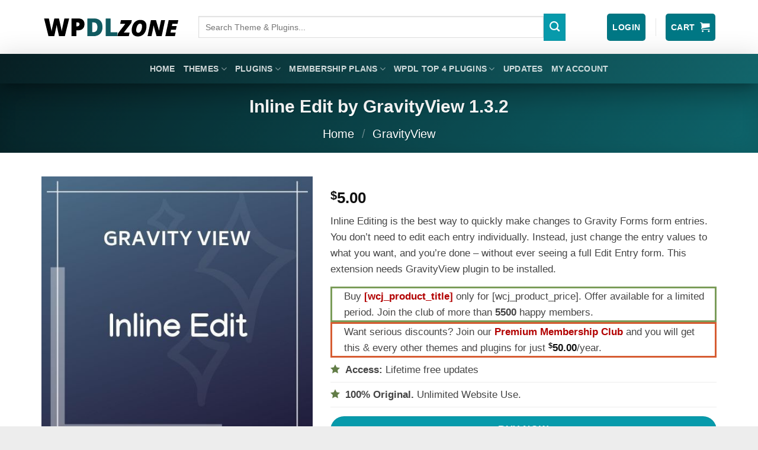

--- FILE ---
content_type: text/html; charset=UTF-8
request_url: https://wpdlzone.com/product/inline-edit-by-gravityview/
body_size: 33785
content:
<!DOCTYPE html>
<!--[if IE 9 ]> <html lang="en-US" prefix="og: https://ogp.me/ns#" class="ie9 loading-site no-js"> <![endif]-->
<!--[if IE 8 ]> <html lang="en-US" prefix="og: https://ogp.me/ns#" class="ie8 loading-site no-js"> <![endif]-->
<!--[if (gte IE 9)|!(IE)]><!--><html lang="en-US" prefix="og: https://ogp.me/ns#" class="loading-site no-js"> <!--<![endif]-->
<head>
<meta name="p:domain_verify" content="47f9fc6e918dba91387fa5d21883940a"/>
	<meta charset="UTF-8" />
	<meta name="viewport" content="width=device-width, initial-scale=1.0, maximum-scale=1.0, user-scalable=no" />

	<link rel="profile" href="http://gmpg.org/xfn/11" />
	<link rel="pingback" href="https://wpdlzone.com/xmlrpc.php" />

		<link rel="icon" href="https://wpdlzone.com/wp-content/uploads/2019/04/favicon-1.png" sizes="32x32" />
	
	<script>(function(html){html.className = html.className.replace(/\bno-js\b/,'js')})(document.documentElement);</script>
<meta name="viewport" content="width=device-width, initial-scale=1" />
<!-- Search Engine Optimization by Rank Math - https://rankmath.com/ -->
<title>Inline Edit by GravityView 1.3.2 - WordPress Download Zone</title>
<meta name="description" content="Inline Editing is the best way to quickly make changes to Gravity Forms form entries. You don’t need to edit each entry individually. Instead, just change the entry values to what you want, and you’re done – without ever seeing a full Edit Entry form. This extension needs GravityView plugin to be installed."/>
<meta name="robots" content="index, follow, max-snippet:-1, max-video-preview:-1, max-image-preview:large"/>
<link rel="canonical" href="https://wpdlzone.com/product/inline-edit-by-gravityview/" />
<meta property="og:locale" content="en_US" />
<meta property="og:type" content="product" />
<meta property="og:title" content="Inline Edit by GravityView 1.3.2 - WordPress Download Zone" />
<meta property="og:description" content="Inline Editing is the best way to quickly make changes to Gravity Forms form entries. You don’t need to edit each entry individually. Instead, just change the entry values to what you want, and you’re done – without ever seeing a full Edit Entry form. This extension needs GravityView plugin to be installed." />
<meta property="og:url" content="https://wpdlzone.com/product/inline-edit-by-gravityview/" />
<meta property="og:site_name" content="WPDLzone" />
<meta property="og:updated_time" content="2020-05-28T03:40:51-04:00" />
<meta property="og:image" content="https://wpdlzone.com/wp-content/uploads/2019/08/inline-edit-by-gravityview-1-3-1_5d6103054e364.jpeg" />
<meta property="og:image:secure_url" content="https://wpdlzone.com/wp-content/uploads/2019/08/inline-edit-by-gravityview-1-3-1_5d6103054e364.jpeg" />
<meta property="og:image:width" content="500" />
<meta property="og:image:height" content="500" />
<meta property="og:image:alt" content="Inline Edit by GravityView 1.3.2" />
<meta property="og:image:type" content="image/jpeg" />
<meta property="product:price:amount" content="5" />
<meta property="product:price:currency" content="USD" />
<meta property="product:availability" content="instock" />
<meta name="twitter:card" content="summary_large_image" />
<meta name="twitter:title" content="Inline Edit by GravityView 1.3.2 - WordPress Download Zone" />
<meta name="twitter:description" content="Inline Editing is the best way to quickly make changes to Gravity Forms form entries. You don’t need to edit each entry individually. Instead, just change the entry values to what you want, and you’re done – without ever seeing a full Edit Entry form. This extension needs GravityView plugin to be installed." />
<meta name="twitter:image" content="https://wpdlzone.com/wp-content/uploads/2019/08/inline-edit-by-gravityview-1-3-1_5d6103054e364.jpeg" />
<meta name="twitter:label1" content="Price" />
<meta name="twitter:data1" content="&#036;5.00" />
<meta name="twitter:label2" content="Availability" />
<meta name="twitter:data2" content="In stock" />
<script type="application/ld+json" class="rank-math-schema">{"@context":"https://schema.org","@graph":[{"@type":"Organization","@id":"https://wpdlzone.com/#organization","name":"WPDLzone","url":"https://wpdlzone.com","logo":{"@type":"ImageObject","@id":"https://wpdlzone.com/#logo","url":"https://mediumaquamarine-porpoise-114918.hostingersite.com/wp-content/uploads/2019/04/logo.png","contentUrl":"https://mediumaquamarine-porpoise-114918.hostingersite.com/wp-content/uploads/2019/04/logo.png","caption":"WPDLzone","inLanguage":"en-US","width":"235","height":"51"}},{"@type":"WebSite","@id":"https://wpdlzone.com/#website","url":"https://wpdlzone.com","name":"WPDLzone","alternateName":"WordPress Download Zone","publisher":{"@id":"https://wpdlzone.com/#organization"},"inLanguage":"en-US"},{"@type":"ImageObject","@id":"https://wpdlzone.com/wp-content/uploads/2019/08/inline-edit-by-gravityview-1-3-1_5d6103054e364.jpeg","url":"https://wpdlzone.com/wp-content/uploads/2019/08/inline-edit-by-gravityview-1-3-1_5d6103054e364.jpeg","width":"500","height":"500","inLanguage":"en-US"},{"@type":"ItemPage","@id":"https://wpdlzone.com/product/inline-edit-by-gravityview/#webpage","url":"https://wpdlzone.com/product/inline-edit-by-gravityview/","name":"Inline Edit by GravityView 1.3.2 - WordPress Download Zone","datePublished":"2019-12-21T14:24:02-05:00","dateModified":"2020-05-28T03:40:51-04:00","isPartOf":{"@id":"https://wpdlzone.com/#website"},"primaryImageOfPage":{"@id":"https://wpdlzone.com/wp-content/uploads/2019/08/inline-edit-by-gravityview-1-3-1_5d6103054e364.jpeg"},"inLanguage":"en-US"},{"@type":"Product","name":"Inline Edit by GravityView 1.3.2 - WordPress Download Zone","description":"Inline Editing is the best way to quickly make changes to Gravity Forms form entries. You don\u2019t need to edit each entry individually. Instead, just change the entry values to what you want, and you\u2019re done \u2013 without ever seeing a full Edit Entry form. This extension needs GravityView plugin to be installed.","category":"GravityView","mainEntityOfPage":{"@id":"https://wpdlzone.com/product/inline-edit-by-gravityview/#webpage"},"image":[{"@type":"ImageObject","url":"https://wpdlzone.com/wp-content/uploads/2019/08/inline-edit-by-gravityview-1-3-1_5d6103054e364.jpeg","height":"500","width":"500"}],"offers":{"@type":"Offer","price":"5.00","priceCurrency":"USD","priceValidUntil":"2027-12-31","availability":"http://schema.org/InStock","itemCondition":"NewCondition","url":"https://wpdlzone.com/product/inline-edit-by-gravityview/","seller":{"@type":"Organization","@id":"https://wpdlzone.com/","name":"WPDLzone","url":"https://wpdlzone.com","logo":"https://mediumaquamarine-porpoise-114918.hostingersite.com/wp-content/uploads/2019/04/logo.png"}},"@id":"https://wpdlzone.com/product/inline-edit-by-gravityview/#richSnippet"}]}</script>
<!-- /Rank Math WordPress SEO plugin -->

<link rel='prefetch' href='https://wpdlzone.com/wp-content/themes/wpdlzone/assets/js/flatsome.js?ver=e2eddd6c228105dac048' />
<link rel='prefetch' href='https://wpdlzone.com/wp-content/themes/wpdlzone/assets/js/chunk.slider.js?ver=663.16.2' />
<link rel='prefetch' href='https://wpdlzone.com/wp-content/themes/wpdlzone/assets/js/chunk.popups.js?ver=663.16.2' />
<link rel='prefetch' href='https://wpdlzone.com/wp-content/themes/wpdlzone/assets/js/chunk.tooltips.js?ver=663.16.2' />
<link rel='prefetch' href='https://wpdlzone.com/wp-content/themes/wpdlzone/assets/js/woocommerce.js?ver=1c9be63d628ff7c3ff4c' />
<link rel="alternate" type="application/rss+xml" title="WordPress Download Zone &raquo; Feed" href="https://wpdlzone.com/feed/" />
<link rel="alternate" title="oEmbed (JSON)" type="application/json+oembed" href="https://wpdlzone.com/wp-json/oembed/1.0/embed?url=https%3A%2F%2Fwpdlzone.com%2Fproduct%2Finline-edit-by-gravityview%2F" />
<link rel="alternate" title="oEmbed (XML)" type="text/xml+oembed" href="https://wpdlzone.com/wp-json/oembed/1.0/embed?url=https%3A%2F%2Fwpdlzone.com%2Fproduct%2Finline-edit-by-gravityview%2F&#038;format=xml" />
<style id='wp-img-auto-sizes-contain-inline-css' type='text/css'>
img:is([sizes=auto i],[sizes^="auto," i]){contain-intrinsic-size:3000px 1500px}
/*# sourceURL=wp-img-auto-sizes-contain-inline-css */
</style>
<style id='wp-emoji-styles-inline-css' type='text/css'>

	img.wp-smiley, img.emoji {
		display: inline !important;
		border: none !important;
		box-shadow: none !important;
		height: 1em !important;
		width: 1em !important;
		margin: 0 0.07em !important;
		vertical-align: -0.1em !important;
		background: none !important;
		padding: 0 !important;
	}
/*# sourceURL=wp-emoji-styles-inline-css */
</style>
<link rel='stylesheet' id='cr-frontend-css-css' href='https://wpdlzone.com/wp-content/plugins/customer-reviews-woocommerce/css/frontend.css?ver=5.97.0' type='text/css' media='all' />
<style id='woocommerce-inline-inline-css' type='text/css'>
.woocommerce form .form-row .required { visibility: visible; }
/*# sourceURL=woocommerce-inline-inline-css */
</style>
<link rel='stylesheet' id='yith-wcmbs-frontent-styles-css' href='https://wpdlzone.com/wp-content/plugins/yith-woocommerce-membership-premium/assets/css/frontend.css?ver=2.21.0' type='text/css' media='all' />
<link rel='stylesheet' id='photoswipe-css' href='https://wpdlzone.com/wp-content/plugins/woocommerce/assets/css/photoswipe/photoswipe.min.css?ver=10.4.3' type='text/css' media='all' />
<link rel='stylesheet' id='photoswipe-default-skin-css' href='https://wpdlzone.com/wp-content/plugins/woocommerce/assets/css/photoswipe/default-skin/default-skin.min.css?ver=10.4.3' type='text/css' media='all' />
<link rel='stylesheet' id='flatsome-main-css' href='https://wpdlzone.com/wp-content/themes/wpdlzone/assets/css/flatsome.css?ver=663.16.2' type='text/css' media='all' />
<style id='flatsome-main-inline-css' type='text/css'>
@font-face {
				font-family: "fl-icons";
				font-display: block;
				src: url(https://wpdlzone.com/wp-content/themes/wpdlzone/assets/css/icons/fl-icons.eot?v=663.16.2);
				src:
					url(https://wpdlzone.com/wp-content/themes/wpdlzone/assets/css/icons/fl-icons.eot#iefix?v=663.16.2) format("embedded-opentype"),
					url(https://wpdlzone.com/wp-content/themes/wpdlzone/assets/css/icons/fl-icons.woff2?v=663.16.2) format("woff2"),
					url(https://wpdlzone.com/wp-content/themes/wpdlzone/assets/css/icons/fl-icons.ttf?v=663.16.2) format("truetype"),
					url(https://wpdlzone.com/wp-content/themes/wpdlzone/assets/css/icons/fl-icons.woff?v=663.16.2) format("woff"),
					url(https://wpdlzone.com/wp-content/themes/wpdlzone/assets/css/icons/fl-icons.svg?v=663.16.2#fl-icons) format("svg");
			}
/*# sourceURL=flatsome-main-inline-css */
</style>
<link rel='stylesheet' id='flatsome-shop-css' href='https://wpdlzone.com/wp-content/themes/wpdlzone/assets/css/flatsome-shop.css?ver=663.16.2' type='text/css' media='all' />
<link rel='stylesheet' id='flatsome-style-css' href='https://wpdlzone.com/wp-content/themes/wpdlzone-child/style.css?ver=1.0' type='text/css' media='all' />
<script type="text/javascript" src="https://wpdlzone.com/wp-includes/js/jquery/jquery.min.js?ver=3.7.1" id="jquery-core-js"></script>
<script type="text/javascript" src="https://wpdlzone.com/wp-includes/js/jquery/jquery-migrate.min.js?ver=3.4.1" id="jquery-migrate-js"></script>
<script type="text/javascript" src="https://wpdlzone.com/wp-content/plugins/woocommerce/assets/js/jquery-blockui/jquery.blockUI.min.js?ver=2.7.0-wc.10.4.3" id="wc-jquery-blockui-js" data-wp-strategy="defer"></script>
<script type="text/javascript" id="wc-add-to-cart-js-extra">
/* <![CDATA[ */
var wc_add_to_cart_params = {"ajax_url":"/wp-admin/admin-ajax.php","wc_ajax_url":"/?wc-ajax=%%endpoint%%","i18n_view_cart":"View cart","cart_url":"https://wpdlzone.com/cart/","is_cart":"","cart_redirect_after_add":"yes"};
//# sourceURL=wc-add-to-cart-js-extra
/* ]]> */
</script>
<script type="text/javascript" src="https://wpdlzone.com/wp-content/plugins/woocommerce/assets/js/frontend/add-to-cart.min.js?ver=10.4.3" id="wc-add-to-cart-js" defer="defer" data-wp-strategy="defer"></script>
<script type="text/javascript" id="wc-single-product-js-extra">
/* <![CDATA[ */
var wc_single_product_params = {"i18n_required_rating_text":"Please select a rating","i18n_rating_options":["1 of 5 stars","2 of 5 stars","3 of 5 stars","4 of 5 stars","5 of 5 stars"],"i18n_product_gallery_trigger_text":"View full-screen image gallery","review_rating_required":"yes","flexslider":{"rtl":false,"animation":"slide","smoothHeight":true,"directionNav":false,"controlNav":"thumbnails","slideshow":false,"animationSpeed":500,"animationLoop":false,"allowOneSlide":false},"zoom_enabled":"","zoom_options":[],"photoswipe_enabled":"","photoswipe_options":{"shareEl":false,"closeOnScroll":false,"history":false,"hideAnimationDuration":0,"showAnimationDuration":0},"flexslider_enabled":""};
//# sourceURL=wc-single-product-js-extra
/* ]]> */
</script>
<script type="text/javascript" src="https://wpdlzone.com/wp-content/plugins/woocommerce/assets/js/frontend/single-product.min.js?ver=10.4.3" id="wc-single-product-js" defer="defer" data-wp-strategy="defer"></script>
<script type="text/javascript" src="https://wpdlzone.com/wp-content/plugins/woocommerce/assets/js/js-cookie/js.cookie.min.js?ver=2.1.4-wc.10.4.3" id="wc-js-cookie-js" data-wp-strategy="defer"></script>
<script type="text/javascript" src="https://wpdlzone.com/wp-content/plugins/woocommerce/assets/js/photoswipe/photoswipe.min.js?ver=4.1.1-wc.10.4.3" id="wc-photoswipe-js" defer="defer" data-wp-strategy="defer"></script>
<script type="text/javascript" src="https://wpdlzone.com/wp-content/plugins/woocommerce/assets/js/photoswipe/photoswipe-ui-default.min.js?ver=4.1.1-wc.10.4.3" id="wc-photoswipe-ui-default-js" defer="defer" data-wp-strategy="defer"></script>
<link rel="https://api.w.org/" href="https://wpdlzone.com/wp-json/" /><link rel="alternate" title="JSON" type="application/json" href="https://wpdlzone.com/wp-json/wp/v2/product/17989" /><link rel="EditURI" type="application/rsd+xml" title="RSD" href="https://wpdlzone.com/xmlrpc.php?rsd" />
<meta name="generator" content="WordPress 6.9" />
<link rel='shortlink' href='https://wpdlzone.com/?p=17989' />
	<noscript><style>.woocommerce-product-gallery{ opacity: 1 !important; }</style></noscript>
	<link rel="icon" href="https://wpdlzone.com/wp-content/uploads/2019/04/favicon-1.png" sizes="32x32" />
<link rel="icon" href="https://wpdlzone.com/wp-content/uploads/2019/04/favicon-1.png" sizes="192x192" />
<link rel="apple-touch-icon" href="https://wpdlzone.com/wp-content/uploads/2019/04/favicon-1.png" />
<meta name="msapplication-TileImage" content="https://wpdlzone.com/wp-content/uploads/2019/04/favicon-1.png" />
<style id="custom-css" type="text/css">:root {--primary-color: #446084;--fs-color-primary: #446084;--fs-color-secondary: #C05530;--fs-color-success: #627D47;--fs-color-alert: #b20000;--fs-color-base: #4a4a4a;--fs-experimental-link-color: #334862;--fs-experimental-link-color-hover: #111;}.tooltipster-base {--tooltip-color: #fff;--tooltip-bg-color: #000;}.off-canvas-right .mfp-content, .off-canvas-left .mfp-content {--drawer-width: 300px;}.off-canvas .mfp-content.off-canvas-cart {--drawer-width: 360px;}.header-main{height: 91px}#logo img{max-height: 91px}#logo{width:166px;}#logo img{padding:10px 0;}.header-bottom{min-height: 43px}.header-top{min-height: 30px}.transparent .header-main{height: 30px}.transparent #logo img{max-height: 30px}.has-transparent + .page-title:first-of-type,.has-transparent + #main > .page-title,.has-transparent + #main > div > .page-title,.has-transparent + #main .page-header-wrapper:first-of-type .page-title{padding-top: 80px;}.header.show-on-scroll,.stuck .header-main{height:70px!important}.stuck #logo img{max-height: 70px!important}.header-bg-color {background-color: rgba(255,255,255,0.9)}.header-bottom {background-color: #424242}.header-main .nav > li > a{line-height: 16px }.stuck .header-main .nav > li > a{line-height: 50px }.header-bottom-nav > li > a{line-height: 16px }@media (max-width: 549px) {.header-main{height: 70px}#logo img{max-height: 70px}}.nav-dropdown{font-size:99%}body{font-family: Lato, sans-serif;}body {font-weight: 400;font-style: normal;}.nav > li > a {font-family: Lato, sans-serif;}.mobile-sidebar-levels-2 .nav > li > ul > li > a {font-family: Lato, sans-serif;}.nav > li > a,.mobile-sidebar-levels-2 .nav > li > ul > li > a {font-weight: 700;font-style: normal;}h1,h2,h3,h4,h5,h6,.heading-font, .off-canvas-center .nav-sidebar.nav-vertical > li > a{font-family: Lato, sans-serif;}h1,h2,h3,h4,h5,h6,.heading-font,.banner h1,.banner h2 {font-weight: 700;font-style: normal;}.alt-font{font-family: "Dancing Script", sans-serif;}.alt-font {font-weight: 400!important;font-style: normal!important;}@media screen and (min-width: 550px){.products .box-vertical .box-image{min-width: 247px!important;width: 247px!important;}}.footer-1{background-color: #f2f2f2}.footer-2{background-color: #0d2f33}.nav-vertical-fly-out > li + li {border-top-width: 1px; border-top-style: solid;}/* Custom CSS */:root {-primary-color: #007784;}html{background-color:#EDEDED!important;}.full-width .ubermenu-nav, .container, .row{max-width: 1170px}.row.row-collapse{max-width: 1140px}.row.row-small{max-width: 1162.5px}.row.row-large{max-width: 1200px}.header-main{height: 91px}#logo img{max-height: 91px}#logo{width:235px;}.header-bottom{min-height: 43px}.header-top{min-height: 30px}.has-transparent + .page-title:first-of-type,.has-transparent + #main > .page-title,.has-transparent + #main > div > .page-title,.has-transparent + #main .page-header-wrapper:first-of-type .page-title{padding-top: 171px;}.header.show-on-scroll,.stuck .header-main{height:70px!important}.stuck #logo img{max-height: 70px!important}.search-form{ width: 90%;}.header-bottom {background-color: #424242}.header-main .nav > li > a{line-height: 16px }.stuck .header-main .nav > li > a{line-height: 50px }.header-bottom-nav > li > a{line-height: 30px }@media (max-width: 549px) {.header-main{height: 70px}#logo img{max-height: 70px}}.nav-dropdown-has-arrow li.has-dropdown:before{border-bottom-color: #FFFFFF;}.nav .nav-dropdown{border-color: #FFFFFF }.nav-dropdown{font-size:90%}.nav-dropdown-has-arrow li.has-dropdown:after{border-bottom-color: #FFFFFF;}.nav .nav-dropdown{background-color: #FFFFFF}/* Color */.accordion-title.active, .has-icon-bg .icon .icon-inner,.logo a, .primary.is-underline, .primary.is-link, .badge-outline .badge-inner, .nav-outline > li.active> a,.nav-outline >li.active > a, .cart-icon strong,[data-color='primary'], .is-outline.primary{color: #007784;}/* Color !important */[data-text-color="primary"]{color: #007784!important;}/* Background Color */[data-text-bg="primary"]{background-color: #007784;}/* Background */.scroll-to-bullets a,.featured-title, .label-new.menu-item > a:after, .nav-pagination > li > .current,.nav-pagination > li > span:hover,.nav-pagination > li > a:hover,.has-hover:hover .badge-outline .badge-inner,button[type="submit"], .button.wc-forward:not(.checkout):not(.checkout-button), .button.submit-button, .button.primary:not(.is-outline),.featured-table .title,.is-outline:hover, .has-icon:hover .icon-label,.nav-dropdown-bold .nav-column li > a:hover, .nav-dropdown.nav-dropdown-bold > li > a:hover, .nav-dropdown-bold.dark .nav-column li > a:hover, .nav-dropdown.nav-dropdown-bold.dark > li > a:hover, .is-outline:hover, .tagcloud a:hover,.grid-tools a, input[type='submit']:not(.is-form), .box-badge:hover .box-text, input.button.alt,.nav-box > li > a:hover,.nav-box > li.active > a,.nav-pills > li.active > a ,.current-dropdown .cart-icon strong, .cart-icon:hover strong, .nav-line-bottom > li > a:before, .nav-line-grow > li > a:before, .nav-line > li > a:before,.banner, .header-top, .slider-nav-circle .flickity-prev-next-button:hover svg, .slider-nav-circle .flickity-prev-next-button:hover .arrow, .primary.is-outline:hover, .button.primary:not(.is-outline), input[type='submit'].primary, input[type='submit'].primary, input[type='reset'].button, input[type='button'].primary, .badge-inner{background-color: #007784;}/* Border */.nav-vertical.nav-tabs > li.active > a,.scroll-to-bullets a.active,.nav-pagination > li > .current,.nav-pagination > li > span:hover,.nav-pagination > li > a:hover,.has-hover:hover .badge-outline .badge-inner,.accordion-title.active,.featured-table,.is-outline:hover, .tagcloud a:hover,blockquote, .has-border, .cart-icon strong:after,.cart-icon strong,.blockUI:before, .processing:before,.loading-spin, .slider-nav-circle .flickity-prev-next-button:hover svg, .slider-nav-circle .flickity-prev-next-button:hover .arrow, .primary.is-outline:hover{border-color: #007784}.nav-tabs > li.active > a{border-top-color: #007784}.widget_shopping_cart_content .blockUI.blockOverlay:before { border-left-color: #007784 }.woocommerce-checkout-review-order .blockUI.blockOverlay:before { border-left-color: #007784 }/* Fill */.slider .flickity-prev-next-button:hover svg,.slider .flickity-prev-next-button:hover .arrow{fill: #007784;}/* Background Color */[data-icon-label]:after, .secondary.is-underline:hover,.secondary.is-outline:hover,.icon-label,.button.secondary:not(.is-outline),.button.alt:not(.is-outline), .badge-inner.on-sale, .button.checkout, .single_add_to_cart_button{ background-color:#079aab; }[data-text-bg="secondary"]{background-color: #079aab;}/* Color */.secondary.is-underline,.secondary.is-link, .secondary.is-outline,.stars a.active, .star-rating:before, .woocommerce-page .star-rating:before,.star-rating span:before, .color-secondary{color: #079aab}/* Color !important */[data-text-color="secondary"]{color: #079aab!important;}/* Border */.secondary.is-outline:hover{border-color:#079aab}body{font-size: 109%;}@media screen and (max-width: 549px){body{font-size: 100%;}}body{font-family:"Rubik", sans-serif}body{font-weight: 0}body{color: #444444}.nav > li > a {font-family:"Rubik", sans-serif;}.nav > li > a {font-weight: 0;}h1,h2,h3,h4,h5,h6,.heading-font, .off-canvas-center .nav-sidebar.nav-vertical > li > a{font-family: "Rubik", sans-serif;}h1,h2,h3,h4,h5,h6,.heading-font,.banner h1,.banner h2{font-weight: 0;}h1,h2,h3,h4,h5,h6,.heading-font{color: #303030;}.breadcrumbs{text-transform: none;}.alt-font{font-family: "Dancing Script", sans-serif;}a{color: #b20000;}.products.has-equal-box-heights .box-image {padding-top: 100%;}input[type='submit'], input[type="button"], button:not(.icon), .button:not(.icon){border-radius: 40px!important}@media screen and (min-width: 550px){.products .box-vertical .box-image{min-width: 203px!important;width: 203px!important;}}.footer-1{background-color: #ffffff}.absolute-footer, html{background-color: #262626}/* Custom CSS *//*You can add your own CSS here.Click the help icon above to learn more.*/.guaven_woos_titlediv {font-size:15px;}.wnd-checkout-message {text-align: center;border: 2px dashed #009688;}.product-search.floating .product-search-results{padding-left: 5px;}.timerpro{color: #e14d43;font-size:16px;margin-bottom: 10px;}.wcst_guarantee_box {max-width: 100%;}.banner-red-home {background: linear-gradient(125deg,#981616,#d65c5c);}.absolute-footer {background-color: #262626;background: linear-gradient(125deg,#041417,#154a4e);}.message-box.dark {background: linear-gradient(125deg,#9C27B0,#222222);text-align: center;}.home-bnnr{background: linear-gradient(125deg,#1a232b,#41719a);}div#top-bar {background: linear-gradient(125deg,#12858e,#0e4e58);}.page-title.dark.featured-title {background: linear-gradient(125deg,#082d33,#12858e);}.banner-custom {background: linear-gradient(125deg,#082d33,#12858e);}.header-bottom{box-shadow: 0 11px 15px -7px rgba(0,0,0,.2), 0 24px 38px 3px rgba(0,0,0,.14), 0 9px 46px 8px rgba(0,0,0,.12);background: linear-gradient(125deg,#071f23,#12656b);}a.btn.btn-xs.btn-ghost-blue.view {position: relative;display: inline-block;text-transform: uppercase;font-size: .97em;letter-spacing: .03em;-ms-touch-action: none;touch-action: none;cursor: pointer;font-weight: bolder;text-align: center;text-decoration: none;border: 1px solid transparent;vertical-align: middle;border-radius: 0;margin-top: 0;margin-right: 1em;text-shadow: none;line-height: 2.4em;min-height: 2.5em;padding: 0 1.2em;max-width: 100%;transition: transform .3s, border .3s, background .3s, box-shadow .3s, opacity .3s, color .3s;text-rendering: optimizeLegibility;box-sizing: border-box;color: #fff;background-color: #446084;border-color: rgba(0,0,0,0.05);margin-bottom: 1em;}a.woocommerce-MyAccount-downloads-file.button.alt {display: inline-block;white-space: nowrap;overflow: hidden !important;text-overflow: ellipsis;margin-bottom:0px;}.woo-sc-box.note.rounded.full {display: none;}.isb_special_bigbadge svg { width: 70px;height: 70px;}.isb_special_bigbadge span { width: 70px;height: 70px;line-height: 70px;}.woo-sc-box.info.rounded.full {display: none !important;}.product-short-description ul li {display: none;}.product-short-description ul li.bullet-arrow {display: none;}.product-short-description ul li.bullet-checkmark {display: block !important;}.product-search input[type="text"].product-search-field {width: 95%;}li.html.custom.html_topbar_right{width:95%;}.product-search-results .entry a{font-size:15px !important;}.ywpc-countdown>.ywpc-timer>.ywpc-days {display: none;}.ywpc-countdown>.ywpc-timer {margin: 0 10px;}.ywpc-countdown>.ywpc-header, .ywpc-sale-bar>.ywpc-header{padding: 5px 10px 15px;}.ywpc-countdown, .ywpc-sale-bar{padding:1px;}.nav-dropdown .menu-item-has-children>a, .nav-dropdown .nav-dropdown-col>a {display: none;}span.sku_wrapper {display: none;}.yith-wcmbs-membership-content-button.unlocked, .yith-wcmbs-download-links.unlocked, .yith-wcmbs-download-button.unlocked {background: #008291;} li#menu-item-1687 a{color: #ff7268;}span.ywsbs-price-detail {margin-top: 10px; }img.getaccess {text-align: center;display: block;margin: 0 auto;}a.yith-wcmbs-download-button.unlocked, a.yith-wcmbs-download-button.locked {padding: 10px !important;font-size: .9em !important;}section.woocommerce-customer-details {display: none;}section.woocommerce-bacs-bank-details {display: none;}li {margin-bottom: .4em;}pre, blockquote, form, figure, p, dl, ul, ol {margin-bottom: .9em;}.woo-sc-box.download, .woo-sc-box.tick {border: solid 3px #7a9c59;background: #ffffff;color: #464545;padding-left: 20px;padding-right: 10px;}.woo-sc-box.info, .woo-sc-box.normal {border: solid 3px #d65c32;background: #ffffff;color: #464545;padding-left: 20px;padding-right: 10px;}.woo-sc-box.normal li {line-height: 24px;}.woo-sc-box.note {border: 3px solid #87a6bc;background: #e9eff3; color: #464545;padding-left: 20px;padding-right: 10px;}.virus-free{text-align:center;}p.first-payment-date {display: none;}.product-main {padding: 40px 0 10px 0;}/* Custom CSS Tablet */@media (max-width: 849px){.guaven_woos_titlediv {font-size:12px;}}.label-new.menu-item > a:after{content:"New";}.label-hot.menu-item > a:after{content:"Hot";}.label-sale.menu-item > a:after{content:"Sale";}.label-popular.menu-item > a:after{content:"Popular";}.label-new.menu-item > a:after{content:"New";}.label-hot.menu-item > a:after{content:"Hot";}.label-sale.menu-item > a:after{content:"Sale";}.label-popular.menu-item > a:after{content:"Popular";}</style>		<style type="text/css" id="wp-custom-css">
			.google-auto-placed {
font-size: 12px;
font-family: "Arial",sans-serif;
font-style: italic;
}
.button br, button br {
    display: none;
}
.button, button {
    line-height: 44px;
}
.google-auto-placed::before {
content: "Advertisements";
}
.ai-attributes {
    text-align: center;
    border: 1px solid #ddd;
}
.addtoany_list {
    display: block;
    margin: 40px 0;
}
body:not(.logged-in) .trustpilot-widget {
    display: none;
}
.changelogs p {
    background: white;
    padding: 5px 15px;
    -webkit-border-radius: 15px;
    -moz-border-radius: 15px;
    border-radius: 15px;
    color: #F44336;
    width: fit-content;
    border: 3px solid #F44336;
}
a.yith-wcmbs-download-button.unlocked, a.yith-wcmbs-download-button.locked {
    padding: 10px !important;
    font-size: .9em !important;
    line-height: 1.5em;
    max-width: 600px;
    display: inline-block;
    white-space: unset;
}
.copyright-footer {
    padding: 13px 0px;
}
a#top-link.back-to-top {
    color: #43f0ff;
    filter: invert(1);
}
.nav-column>li>a {
    color: rgb(66, 66, 66);
    transition: all .2s;
    font-size: 12px;
}
.social-icons.share-icons.share-row.relative {
    display: block;
    margin: 30px 0;
}
.footer-1 {
    background-color: #f2f2f2 !important;
}
a.yith-wcmbs-download-button.unlocked:before {
    content: "Download ";
}
footer .product-categories li a {
    font-size: 14px;
    padding: 2px 10px;
    border: 0;
    background: #115f65;
    margin: 4px 2px;
    border-radius: 4px;
    color: #d2d2d2 !important;
}

footer .product-categories li {
    display: inline-block !important;
    border: none !important;
}

footer .product-categories li:nth-child(odd) a {
    color: #cecece !important;
    background: #017680;
}
footer .product-categories li a:hover {
    background: #b13232;
    color: #fff !important;
}
footer .product-categories li a:hover {
    background: #b13232;
    color: #fff !important;
}

.textwidget ul.product_list_widget br {
    display: none;
}

.textwidget ul.product_list_widget li {}

.textwidget ul.product_list_widget li p {
    margin: 0;
    font-size: 16px;
}
.postid-15363 .inner.last-reset {
    font-size: 40px;
    text-transform: uppercase;
}
div#banner-1207635788 {background: #1a3946;}

div#table_id_26046 {
    border: 1px solid #e3e3e3;
    padding: 20px;
}		</style>
		<style id="kirki-inline-styles">/* latin-ext */
@font-face {
  font-family: 'Lato';
  font-style: normal;
  font-weight: 400;
  font-display: swap;
  src: url(https://wpdlzone.com/wp-content/fonts/lato/S6uyw4BMUTPHjxAwXjeu.woff2) format('woff2');
  unicode-range: U+0100-02BA, U+02BD-02C5, U+02C7-02CC, U+02CE-02D7, U+02DD-02FF, U+0304, U+0308, U+0329, U+1D00-1DBF, U+1E00-1E9F, U+1EF2-1EFF, U+2020, U+20A0-20AB, U+20AD-20C0, U+2113, U+2C60-2C7F, U+A720-A7FF;
}
/* latin */
@font-face {
  font-family: 'Lato';
  font-style: normal;
  font-weight: 400;
  font-display: swap;
  src: url(https://wpdlzone.com/wp-content/fonts/lato/S6uyw4BMUTPHjx4wXg.woff2) format('woff2');
  unicode-range: U+0000-00FF, U+0131, U+0152-0153, U+02BB-02BC, U+02C6, U+02DA, U+02DC, U+0304, U+0308, U+0329, U+2000-206F, U+20AC, U+2122, U+2191, U+2193, U+2212, U+2215, U+FEFF, U+FFFD;
}
/* latin-ext */
@font-face {
  font-family: 'Lato';
  font-style: normal;
  font-weight: 700;
  font-display: swap;
  src: url(https://wpdlzone.com/wp-content/fonts/lato/S6u9w4BMUTPHh6UVSwaPGR_p.woff2) format('woff2');
  unicode-range: U+0100-02BA, U+02BD-02C5, U+02C7-02CC, U+02CE-02D7, U+02DD-02FF, U+0304, U+0308, U+0329, U+1D00-1DBF, U+1E00-1E9F, U+1EF2-1EFF, U+2020, U+20A0-20AB, U+20AD-20C0, U+2113, U+2C60-2C7F, U+A720-A7FF;
}
/* latin */
@font-face {
  font-family: 'Lato';
  font-style: normal;
  font-weight: 700;
  font-display: swap;
  src: url(https://wpdlzone.com/wp-content/fonts/lato/S6u9w4BMUTPHh6UVSwiPGQ.woff2) format('woff2');
  unicode-range: U+0000-00FF, U+0131, U+0152-0153, U+02BB-02BC, U+02C6, U+02DA, U+02DC, U+0304, U+0308, U+0329, U+2000-206F, U+20AC, U+2122, U+2191, U+2193, U+2212, U+2215, U+FEFF, U+FFFD;
}/* vietnamese */
@font-face {
  font-family: 'Dancing Script';
  font-style: normal;
  font-weight: 400;
  font-display: swap;
  src: url(https://wpdlzone.com/wp-content/fonts/dancing-script/If2cXTr6YS-zF4S-kcSWSVi_sxjsohD9F50Ruu7BMSo3Rep8ltA.woff2) format('woff2');
  unicode-range: U+0102-0103, U+0110-0111, U+0128-0129, U+0168-0169, U+01A0-01A1, U+01AF-01B0, U+0300-0301, U+0303-0304, U+0308-0309, U+0323, U+0329, U+1EA0-1EF9, U+20AB;
}
/* latin-ext */
@font-face {
  font-family: 'Dancing Script';
  font-style: normal;
  font-weight: 400;
  font-display: swap;
  src: url(https://wpdlzone.com/wp-content/fonts/dancing-script/If2cXTr6YS-zF4S-kcSWSVi_sxjsohD9F50Ruu7BMSo3ROp8ltA.woff2) format('woff2');
  unicode-range: U+0100-02BA, U+02BD-02C5, U+02C7-02CC, U+02CE-02D7, U+02DD-02FF, U+0304, U+0308, U+0329, U+1D00-1DBF, U+1E00-1E9F, U+1EF2-1EFF, U+2020, U+20A0-20AB, U+20AD-20C0, U+2113, U+2C60-2C7F, U+A720-A7FF;
}
/* latin */
@font-face {
  font-family: 'Dancing Script';
  font-style: normal;
  font-weight: 400;
  font-display: swap;
  src: url(https://wpdlzone.com/wp-content/fonts/dancing-script/If2cXTr6YS-zF4S-kcSWSVi_sxjsohD9F50Ruu7BMSo3Sup8.woff2) format('woff2');
  unicode-range: U+0000-00FF, U+0131, U+0152-0153, U+02BB-02BC, U+02C6, U+02DA, U+02DC, U+0304, U+0308, U+0329, U+2000-206F, U+20AC, U+2122, U+2191, U+2193, U+2212, U+2215, U+FEFF, U+FFFD;
}</style>
<meta name="google-site-verification" content="AjCJCYfa_6Q4vJfvv29tEm35WeC90J87SJf2dLNGyaE" />
	<meta name="cryptomus" content="6d660194" />
<!-- Global site tag (gtag.js) - Google Analytics -->
<script async src="https://www.googletagmanager.com/gtag/js?id=UA-140664436-1"></script>
	
<script>
  window.dataLayer = window.dataLayer || [];
  function gtag(){dataLayer.push(arguments);}
  gtag('js', new Date());

  gtag('config', 'UA-140664436-1');
</script>

	
<link rel='stylesheet' id='wc-blocks-style-css' href='https://wpdlzone.com/wp-content/plugins/woocommerce/assets/client/blocks/wc-blocks.css?ver=wc-10.4.3' type='text/css' media='all' />
</head>

<body class="wp-singular product-template-default single single-product postid-17989 wp-theme-wpdlzone wp-child-theme-wpdlzone-child theme-wpdlzone woocommerce woocommerce-page woocommerce-no-js box-shadow lightbox nav-dropdown-has-arrow nav-dropdown-has-shadow nav-dropdown-has-border">


<a class="skip-link screen-reader-text" href="#main">Skip to content</a>

<div id="wrapper">


<header id="header" class="header has-sticky sticky-jump">
   <div class="header-wrapper">
	<div id="masthead" class="header-main hide-for-sticky">
      <div class="header-inner flex-row container logo-left medium-logo-center" role="navigation">

          <!-- Logo -->
          <div id="logo" class="flex-col logo">
            
<!-- Header logo -->
<a href="https://wpdlzone.com/" title="WordPress Download Zone - Download premium Wordpress plugins, WooCommerce extensions, and themes. You can avail almost 99% discount on all the products. Updates Daily." rel="home">
		<img width="235" height="51" src="https://wpdlzone.com/wp-content/uploads/2019/04/logo.png" class="header_logo header-logo" alt="WordPress Download Zone"/><img  width="235" height="51" src="https://wpdlzone.com/wp-content/uploads/2019/04/logo.png" class="header-logo-dark" alt="WordPress Download Zone"/></a>
          </div>

          <!-- Mobile Left Elements -->
          <div class="flex-col show-for-medium flex-left">
            <ul class="mobile-nav nav nav-left ">
              <li class="nav-icon has-icon">
			<a href="#" class="is-small" data-open="#main-menu" data-pos="left" data-bg="main-menu-overlay" role="button" aria-label="Menu" aria-controls="main-menu" aria-expanded="false" aria-haspopup="dialog" data-flatsome-role-button>
			<i class="icon-menu" aria-hidden="true"></i>					</a>
	</li>
            </ul>
          </div>

          <!-- Left Elements -->
          <div class="flex-col hide-for-medium flex-left
            flex-grow">
            <ul class="header-nav header-nav-main nav nav-left  nav-uppercase" >
              <li class="header-search-form search-form html relative has-icon">
	<div class="header-search-form-wrapper">
		<div class="searchform-wrapper ux-search-box relative is-normal"><form role="search" method="get" class="searchform" action="https://wpdlzone.com/">
	<div class="flex-row relative">
						<div class="flex-col flex-grow">
			<label class="screen-reader-text" for="woocommerce-product-search-field-0">Search for:</label>
			<input type="search" id="woocommerce-product-search-field-0" class="search-field mb-0" placeholder="Search Theme &amp; Plugins..." value="" name="s" />
			<input type="hidden" name="post_type" value="product" />
					</div>
		<div class="flex-col">
			<button type="submit" value="Search" class="ux-search-submit submit-button secondary button  icon mb-0" aria-label="Submit">
				<i class="icon-search" aria-hidden="true"></i>			</button>
		</div>
	</div>
	<div class="live-search-results text-left z-top"></div>
</form>
</div>	</div>
</li>
            </ul>
          </div>

          <!-- Right Elements -->
          <div class="flex-col hide-for-medium flex-right">
            <ul class="header-nav header-nav-main nav nav-right  nav-uppercase">
              
<li class="account-item has-icon">
<div class="header-button">
	<a href="https://wpdlzone.com/my-account/" class="nav-top-link nav-top-not-logged-in icon primary button round is-small icon primary button round is-small" title="Login" role="button" data-open="#login-form-popup" aria-controls="login-form-popup" aria-expanded="false" aria-haspopup="dialog" data-flatsome-role-button>
					<span>
			Login			</span>
				</a>


</div>

</li>
<li class="header-divider"></li><li class="cart-item has-icon has-dropdown">
<div class="header-button">
<a href="https://wpdlzone.com/cart/" class="header-cart-link nav-top-link icon primary button round is-small" title="Cart" aria-label="View cart" aria-expanded="false" aria-haspopup="true" role="button" data-flatsome-role-button>

<span class="header-cart-title">
   Cart     </span>

    <i class="icon-shopping-cart" aria-hidden="true" data-icon-label="0"></i>  </a>
</div>
 <ul class="nav-dropdown nav-dropdown-bold">
    <li class="html widget_shopping_cart">
      <div class="widget_shopping_cart_content">
        

	<div class="ux-mini-cart-empty flex flex-row-col text-center pt pb">
				<div class="ux-mini-cart-empty-icon">
			<svg aria-hidden="true" xmlns="http://www.w3.org/2000/svg" viewBox="0 0 17 19" style="opacity:.1;height:80px;">
				<path d="M8.5 0C6.7 0 5.3 1.2 5.3 2.7v2H2.1c-.3 0-.6.3-.7.7L0 18.2c0 .4.2.8.6.8h15.7c.4 0 .7-.3.7-.7v-.1L15.6 5.4c0-.3-.3-.6-.7-.6h-3.2v-2c0-1.6-1.4-2.8-3.2-2.8zM6.7 2.7c0-.8.8-1.4 1.8-1.4s1.8.6 1.8 1.4v2H6.7v-2zm7.5 3.4 1.3 11.5h-14L2.8 6.1h2.5v1.4c0 .4.3.7.7.7.4 0 .7-.3.7-.7V6.1h3.5v1.4c0 .4.3.7.7.7s.7-.3.7-.7V6.1h2.6z" fill-rule="evenodd" clip-rule="evenodd" fill="currentColor"></path>
			</svg>
		</div>
				<p class="woocommerce-mini-cart__empty-message empty">No products in the cart.</p>
					<p class="return-to-shop">
				<a class="button primary wc-backward" href="https://wpdlzone.com/shop/">
					Return to shop				</a>
			</p>
				</div>


      </div>
    </li>
     </ul>

</li>
            </ul>
          </div>

          <!-- Mobile Right Elements -->
          <div class="flex-col show-for-medium flex-right">
            <ul class="mobile-nav nav nav-right ">
              <li class="cart-item has-icon">

<div class="header-button">
		<a href="https://wpdlzone.com/cart/" class="header-cart-link nav-top-link icon primary button round is-small off-canvas-toggle" title="Cart" aria-label="View cart" aria-expanded="false" aria-haspopup="dialog" role="button" data-open="#cart-popup" data-class="off-canvas-cart" data-pos="right" aria-controls="cart-popup" data-flatsome-role-button>

  	<i class="icon-shopping-cart" aria-hidden="true" data-icon-label="0"></i>  </a>
</div>

  <!-- Cart Sidebar Popup -->
  <div id="cart-popup" class="mfp-hide">
  <div class="cart-popup-inner inner-padding cart-popup-inner--sticky">
      <div class="cart-popup-title text-center">
          <span class="heading-font uppercase">Cart</span>
          <div class="is-divider"></div>
      </div>
	  <div class="widget_shopping_cart">
		  <div class="widget_shopping_cart_content">
			  

	<div class="ux-mini-cart-empty flex flex-row-col text-center pt pb">
				<div class="ux-mini-cart-empty-icon">
			<svg aria-hidden="true" xmlns="http://www.w3.org/2000/svg" viewBox="0 0 17 19" style="opacity:.1;height:80px;">
				<path d="M8.5 0C6.7 0 5.3 1.2 5.3 2.7v2H2.1c-.3 0-.6.3-.7.7L0 18.2c0 .4.2.8.6.8h15.7c.4 0 .7-.3.7-.7v-.1L15.6 5.4c0-.3-.3-.6-.7-.6h-3.2v-2c0-1.6-1.4-2.8-3.2-2.8zM6.7 2.7c0-.8.8-1.4 1.8-1.4s1.8.6 1.8 1.4v2H6.7v-2zm7.5 3.4 1.3 11.5h-14L2.8 6.1h2.5v1.4c0 .4.3.7.7.7.4 0 .7-.3.7-.7V6.1h3.5v1.4c0 .4.3.7.7.7s.7-.3.7-.7V6.1h2.6z" fill-rule="evenodd" clip-rule="evenodd" fill="currentColor"></path>
			</svg>
		</div>
				<p class="woocommerce-mini-cart__empty-message empty">No products in the cart.</p>
					<p class="return-to-shop">
				<a class="button primary wc-backward" href="https://wpdlzone.com/shop/">
					Return to shop				</a>
			</p>
				</div>


		  </div>
	  </div>
               </div>
  </div>

</li>
            </ul>
          </div>

      </div>

            <div class="container"><div class="top-divider full-width"></div></div>
      </div>
<div id="wide-nav" class="header-bottom wide-nav nav-dark flex-has-center hide-for-medium">
    <div class="flex-row container">

            
                        <div class="flex-col hide-for-medium flex-center">
                <ul class="nav header-nav header-bottom-nav nav-center  nav-line-bottom nav-uppercase">
                    <li id="menu-item-13160" class="menu-item menu-item-type-post_type menu-item-object-page menu-item-home menu-item-13160 menu-item-design-default"><a href="https://wpdlzone.com/" class="nav-top-link">Home</a></li>
<li id="menu-item-13170" class="menu-item menu-item-type-custom menu-item-object-custom menu-item-has-children menu-item-13170 menu-item-design-default has-dropdown"><a href="#" class="nav-top-link" aria-expanded="false" aria-haspopup="menu">Themes<i class="icon-angle-down" aria-hidden="true"></i></a>
<ul class="sub-menu nav-dropdown nav-dropdown-bold">
	<li id="menu-item-15240" class="menu-item menu-item-type-custom menu-item-object-custom menu-item-has-children menu-item-15240 nav-dropdown-col"><a href="#">Theme 1</a>
	<ul class="sub-menu nav-column nav-dropdown-bold">
		<li id="menu-item-15242" class="label-hot menu-item menu-item-type-taxonomy menu-item-object-product_cat menu-item-15242"><a href="https://wpdlzone.com/product-category/beaver-builder-themes/">Beaver Builder (Themes)</a></li>
		<li id="menu-item-15243" class="label-popular menu-item menu-item-type-taxonomy menu-item-object-product_cat menu-item-15243"><a href="https://wpdlzone.com/product-category/elegant-themes/">Elegant Themes</a></li>
		<li id="menu-item-15244" class="menu-item menu-item-type-taxonomy menu-item-object-product_cat menu-item-15244"><a href="https://wpdlzone.com/product-category/happythemes/">HappyThemes</a></li>
		<li id="menu-item-15245" class="menu-item menu-item-type-taxonomy menu-item-object-product_cat menu-item-15245"><a href="https://wpdlzone.com/product-category/storefront-child-theme/">Storefront Child Theme</a></li>
		<li id="menu-item-15246" class="menu-item menu-item-type-taxonomy menu-item-object-product_cat menu-item-15246"><a href="https://wpdlzone.com/product-category/studiopress-themes/">StudioPress Themes</a></li>
	</ul>
</li>
	<li id="menu-item-15241" class="menu-item menu-item-type-custom menu-item-object-custom menu-item-has-children menu-item-15241 nav-dropdown-col"><a href="#">Theme 2</a>
	<ul class="sub-menu nav-column nav-dropdown-bold">
		<li id="menu-item-15247" class="label-popular menu-item menu-item-type-taxonomy menu-item-object-product_cat menu-item-15247"><a href="https://wpdlzone.com/product-category/themeforest/">ThemeForest</a></li>
		<li id="menu-item-15248" class="menu-item menu-item-type-taxonomy menu-item-object-product_cat menu-item-15248"><a href="https://wpdlzone.com/product-category/themeisle-themes/">Themeisle Themes</a></li>
		<li id="menu-item-15249" class="menu-item menu-item-type-taxonomy menu-item-object-product_cat menu-item-15249"><a href="https://wpdlzone.com/product-category/thrive-themes-themes/">Thrive Themes (Themes)</a></li>
		<li id="menu-item-15250" class="menu-item menu-item-type-taxonomy menu-item-object-product_cat menu-item-15250"><a href="https://wpdlzone.com/product-category/wordpress-theme-frameworks/">WordPress Theme Frameworks</a></li>
		<li id="menu-item-15251" class="menu-item menu-item-type-taxonomy menu-item-object-product_cat menu-item-15251"><a href="https://wpdlzone.com/product-category/yith-themes/">YITH Themes</a></li>
	</ul>
</li>
</ul>
</li>
<li id="menu-item-13167" class="menu-item menu-item-type-custom menu-item-object-custom menu-item-has-children menu-item-13167 menu-item-design-default has-dropdown"><a href="#" class="nav-top-link" aria-expanded="false" aria-haspopup="menu">Plugins<i class="icon-angle-down" aria-hidden="true"></i></a>
<ul class="sub-menu nav-dropdown nav-dropdown-bold">
	<li id="menu-item-15189" class="menu-item menu-item-type-custom menu-item-object-custom menu-item-has-children menu-item-15189 nav-dropdown-col"><a href="#">Plugins 1</a>
	<ul class="sub-menu nav-column nav-dropdown-bold">
		<li id="menu-item-15180" class="menu-item menu-item-type-taxonomy menu-item-object-product_cat menu-item-15180"><a href="https://wpdlzone.com/product-category/admin-columns-pro/">Admin Columns Pro</a></li>
		<li id="menu-item-15181" class="label-hot menu-item menu-item-type-taxonomy menu-item-object-product_cat menu-item-15181"><a href="https://wpdlzone.com/product-category/advanced-custom-fields/">Advanced Custom Fields</a></li>
		<li id="menu-item-15182" class="menu-item menu-item-type-taxonomy menu-item-object-product_cat menu-item-15182"><a href="https://wpdlzone.com/product-category/affiliatewp/">AffiliateWP</a></li>
		<li id="menu-item-15183" class="menu-item menu-item-type-taxonomy menu-item-object-product_cat menu-item-15183"><a href="https://wpdlzone.com/product-category/analytify/">Analytify</a></li>
		<li id="menu-item-15184" class="menu-item menu-item-type-taxonomy menu-item-object-product_cat menu-item-15184"><a href="https://wpdlzone.com/product-category/beaver-builder-plugins/">Beaver Builder (Plugins)</a></li>
		<li id="menu-item-15185" class="label-popular menu-item menu-item-type-taxonomy menu-item-object-product_cat menu-item-15185"><a href="https://wpdlzone.com/product-category/codecanyon/">CodeCanyon</a></li>
		<li id="menu-item-15186" class="menu-item menu-item-type-taxonomy menu-item-object-product_cat menu-item-15186"><a href="https://wpdlzone.com/product-category/dokan/">Dokan</a></li>
		<li id="menu-item-15187" class="menu-item menu-item-type-taxonomy menu-item-object-product_cat menu-item-15187"><a href="https://wpdlzone.com/product-category/download-manager/">Download Manager</a></li>
		<li id="menu-item-15188" class="menu-item menu-item-type-taxonomy menu-item-object-product_cat menu-item-15188"><a href="https://wpdlzone.com/product-category/download-monitor/">Download Monitor</a></li>
		<li id="menu-item-15195" class="menu-item menu-item-type-taxonomy menu-item-object-product_cat menu-item-15195"><a href="https://wpdlzone.com/product-category/easy-digital-downloads/">Easy Digital Downloads</a></li>
	</ul>
</li>
	<li id="menu-item-15190" class="menu-item menu-item-type-custom menu-item-object-custom menu-item-has-children menu-item-15190 nav-dropdown-col"><a href="#">Plugins 2</a>
	<ul class="sub-menu nav-column nav-dropdown-bold">
		<li id="menu-item-15196" class="menu-item menu-item-type-taxonomy menu-item-object-product_cat menu-item-15196"><a href="https://wpdlzone.com/product-category/elegant-themes-plugins/">Elegant Themes (Plugins)</a></li>
		<li id="menu-item-15197" class="menu-item menu-item-type-taxonomy menu-item-object-product_cat menu-item-15197"><a href="https://wpdlzone.com/product-category/eventon/">EventON</a></li>
		<li id="menu-item-15198" class="menu-item menu-item-type-taxonomy menu-item-object-product_cat menu-item-15198"><a href="https://wpdlzone.com/product-category/formidable-forms/">Formidable Forms</a></li>
		<li id="menu-item-15199" class="menu-item menu-item-type-taxonomy menu-item-object-product_cat menu-item-15199"><a href="https://wpdlzone.com/product-category/geodirectory/">GeoDirectory</a></li>
		<li id="menu-item-15200" class="menu-item menu-item-type-taxonomy menu-item-object-product_cat menu-item-15200"><a href="https://wpdlzone.com/product-category/give/">Give Plugins</a></li>
		<li id="menu-item-15201" class="menu-item menu-item-type-taxonomy menu-item-object-product_cat menu-item-15201"><a href="https://wpdlzone.com/product-category/gravity-flow/">Gravity Flow</a></li>
		<li id="menu-item-15202" class="menu-item menu-item-type-taxonomy menu-item-object-product_cat menu-item-15202"><a href="https://wpdlzone.com/product-category/gravity-forms/">Gravity Forms</a></li>
		<li id="menu-item-15203" class="label-hot menu-item menu-item-type-taxonomy menu-item-object-product_cat menu-item-15203"><a href="https://wpdlzone.com/product-category/gravity-perks/">Gravity Perks</a></li>
		<li id="menu-item-15204" class="menu-item menu-item-type-taxonomy menu-item-object-product_cat current-product-ancestor current-menu-parent current-product-parent menu-item-15204 active"><a href="https://wpdlzone.com/product-category/gravityview/">GravityView</a></li>
		<li id="menu-item-15205" class="menu-item menu-item-type-taxonomy menu-item-object-product_cat menu-item-15205"><a href="https://wpdlzone.com/product-category/iconicwp/">IconicWP</a></li>
	</ul>
</li>
	<li id="menu-item-15191" class="menu-item menu-item-type-custom menu-item-object-custom menu-item-has-children menu-item-15191 nav-dropdown-col"><a href="#">Plugins 3</a>
	<ul class="sub-menu nav-column nav-dropdown-bold">
		<li id="menu-item-15206" class="menu-item menu-item-type-taxonomy menu-item-object-product_cat menu-item-15206"><a href="https://wpdlzone.com/product-category/ithemes/">iThemes</a></li>
		<li id="menu-item-15207" class="menu-item menu-item-type-taxonomy menu-item-object-product_cat menu-item-15207"><a href="https://wpdlzone.com/product-category/jet-plugins/">Jet Plugins</a></li>
		<li id="menu-item-15208" class="menu-item menu-item-type-taxonomy menu-item-object-product_cat menu-item-15208"><a href="https://wpdlzone.com/product-category/learndash/">LearnDash</a></li>
		<li id="menu-item-15209" class="menu-item menu-item-type-taxonomy menu-item-object-product_cat menu-item-15209"><a href="https://wpdlzone.com/product-category/learnpress/">LearnPress</a></li>
		<li id="menu-item-15210" class="menu-item menu-item-type-taxonomy menu-item-object-product_cat menu-item-15210"><a href="https://wpdlzone.com/product-category/mainwp/">MainWP</a></li>
		<li id="menu-item-15211" class="menu-item menu-item-type-taxonomy menu-item-object-product_cat menu-item-15211"><a href="https://wpdlzone.com/product-category/ninja-forms/">Ninja Forms</a></li>
		<li id="menu-item-15212" class="menu-item menu-item-type-taxonomy menu-item-object-product_cat menu-item-15212"><a href="https://wpdlzone.com/product-category/oceanwp/">OceanWP</a></li>
		<li id="menu-item-15213" class="menu-item menu-item-type-taxonomy menu-item-object-product_cat menu-item-15213"><a href="https://wpdlzone.com/product-category/profile-builder-pro/">Profile Builder Pro</a></li>
		<li id="menu-item-15214" class="menu-item menu-item-type-taxonomy menu-item-object-product_cat menu-item-15214"><a href="https://wpdlzone.com/product-category/restrict-content-pro/">Restrict Content Pro</a></li>
		<li id="menu-item-15215" class="menu-item menu-item-type-taxonomy menu-item-object-product_cat menu-item-15215"><a href="https://wpdlzone.com/product-category/searchwp/">SearchWP</a></li>
	</ul>
</li>
	<li id="menu-item-15192" class="menu-item menu-item-type-custom menu-item-object-custom menu-item-has-children menu-item-15192 nav-dropdown-col"><a href="#">Plugins 4</a>
	<ul class="sub-menu nav-column nav-dropdown-bold">
		<li id="menu-item-15216" class="menu-item menu-item-type-taxonomy menu-item-object-product_cat menu-item-15216"><a href="https://wpdlzone.com/product-category/soliloquy/">Soliloquy</a></li>
		<li id="menu-item-15217" class="menu-item menu-item-type-taxonomy menu-item-object-product_cat menu-item-15217"><a href="https://wpdlzone.com/product-category/storefront-extensions/">Storefront Extensions</a></li>
		<li id="menu-item-15218" class="menu-item menu-item-type-taxonomy menu-item-object-product_cat menu-item-15218"><a href="https://wpdlzone.com/product-category/super-forms/">Super Forms</a></li>
		<li id="menu-item-15219" class="label-popular menu-item menu-item-type-taxonomy menu-item-object-product_cat menu-item-15219"><a href="https://wpdlzone.com/product-category/the-events-calendar/">The Events Calendar</a></li>
		<li id="menu-item-15220" class="menu-item menu-item-type-taxonomy menu-item-object-product_cat menu-item-15220"><a href="https://wpdlzone.com/product-category/themeisle-plugins/">Themeisle Plugins</a></li>
		<li id="menu-item-15221" class="menu-item menu-item-type-taxonomy menu-item-object-product_cat menu-item-15221"><a href="https://wpdlzone.com/product-category/thrive-plugins/">Thrive (Plugins)</a></li>
		<li id="menu-item-15222" class="menu-item menu-item-type-taxonomy menu-item-object-product_cat menu-item-15222"><a href="https://wpdlzone.com/product-category/toolset/">Toolset</a></li>
		<li id="menu-item-15223" class="menu-item menu-item-type-taxonomy menu-item-object-product_cat menu-item-15223"><a href="https://wpdlzone.com/product-category/ultimate-member/">Ultimate Member</a></li>
		<li id="menu-item-15225" class="menu-item menu-item-type-taxonomy menu-item-object-product_cat menu-item-15225"><a href="https://wpdlzone.com/product-category/wc-vendors/">WC Vendors</a></li>
		<li id="menu-item-15226" class="label-hot menu-item menu-item-type-taxonomy menu-item-object-product_cat menu-item-15226"><a href="https://wpdlzone.com/product-category/woocommerce-plugins/">WooCommerce Extensions</a></li>
	</ul>
</li>
	<li id="menu-item-15224" class="menu-item menu-item-type-custom menu-item-object-custom menu-item-has-children menu-item-15224 nav-dropdown-col"><a href="#">Plugin 5</a>
	<ul class="sub-menu nav-column nav-dropdown-bold">
		<li id="menu-item-15227" class="label-popular menu-item menu-item-type-taxonomy menu-item-object-product_cat menu-item-15227"><a href="https://wpdlzone.com/product-category/wordpress-plugins/">WordPress Plugins</a></li>
		<li id="menu-item-15228" class="menu-item menu-item-type-taxonomy menu-item-object-product_cat menu-item-15228"><a href="https://wpdlzone.com/product-category/wp-all-import/">WP All Import</a></li>
		<li id="menu-item-15229" class="menu-item menu-item-type-taxonomy menu-item-object-product_cat menu-item-15229"><a href="https://wpdlzone.com/product-category/wp-job-manager/">WP Job Manager</a></li>
		<li id="menu-item-15230" class="menu-item menu-item-type-taxonomy menu-item-object-product_cat menu-item-15230"><a href="https://wpdlzone.com/product-category/wp-lab-wp-lister/">WP Lab &amp; WP-Lister</a></li>
		<li id="menu-item-15231" class="menu-item menu-item-type-taxonomy menu-item-object-product_cat menu-item-15231"><a href="https://wpdlzone.com/product-category/wpforms/">WPForms</a></li>
		<li id="menu-item-15232" class="menu-item menu-item-type-taxonomy menu-item-object-product_cat menu-item-15232"><a href="https://wpdlzone.com/product-category/wpml-multilingual-plugins/">WPML Multilingual Plugins</a></li>
		<li id="menu-item-15233" class="menu-item menu-item-type-taxonomy menu-item-object-product_cat menu-item-15233"><a href="https://wpdlzone.com/product-category/wpmu-dev-plugins/">WPMU DEV Plugins</a></li>
		<li id="menu-item-15234" class="menu-item menu-item-type-taxonomy menu-item-object-product_cat menu-item-15234"><a href="https://wpdlzone.com/product-category/wpruby/">WPRuby</a></li>
		<li id="menu-item-15235" class="label-popular menu-item menu-item-type-taxonomy menu-item-object-product_cat menu-item-15235"><a href="https://wpdlzone.com/product-category/yith-plugins/">YITH Plugins</a></li>
		<li id="menu-item-15237" class="label-hot menu-item menu-item-type-taxonomy menu-item-object-product_cat menu-item-15237"><a href="https://wpdlzone.com/product-category/yoast-plugins/">Yoast Plugins</a></li>
	</ul>
</li>
</ul>
</li>
<li id="menu-item-13180" class="menu-item menu-item-type-custom menu-item-object-custom menu-item-has-children menu-item-13180 menu-item-design-default has-dropdown"><a href="https://wpdlzone.com/product-category/membership-plans/" class="nav-top-link" aria-expanded="false" aria-haspopup="menu">Membership Plans<i class="icon-angle-down" aria-hidden="true"></i></a>
<ul class="sub-menu nav-dropdown nav-dropdown-bold">
	<li id="menu-item-15873" class="menu-item menu-item-type-custom menu-item-object-custom menu-item-15873"><a href="https://wpdlzone.com/product/monthly-premium-membership/">Monthly Premium</a></li>
	<li id="menu-item-15874" class="menu-item menu-item-type-custom menu-item-object-custom menu-item-15874"><a href="https://wpdlzone.com/product/quarterly-premium-membership/">Quarterly Premium</a></li>
	<li id="menu-item-15875" class="label-sale menu-item menu-item-type-custom menu-item-object-custom menu-item-15875"><a href="https://wpdlzone.com/product/yearly-premium-membership/">Yearly Premium</a></li>
	<li id="menu-item-15876" class="menu-item menu-item-type-custom menu-item-object-custom menu-item-15876"><a href="https://wpdlzone.com/product/lifetime-premium-membership/">Lifetime Membership</a></li>
</ul>
</li>
<li id="menu-item-25435" class="menu-item menu-item-type-custom menu-item-object-custom menu-item-has-children menu-item-25435 menu-item-design-default has-dropdown"><a href="#" class="nav-top-link" aria-expanded="false" aria-haspopup="menu">WPDL Top 4 Plugins<i class="icon-angle-down" aria-hidden="true"></i></a>
<ul class="sub-menu nav-dropdown nav-dropdown-bold">
	<li id="menu-item-25323" class="menu-item menu-item-type-post_type menu-item-object-product menu-item-25323"><a href="https://wpdlzone.com/product/yoast-seo-premium/">Yoast SEO Premium 18.2.1</a></li>
	<li id="menu-item-25322" class="menu-item menu-item-type-post_type menu-item-object-product menu-item-25322"><a href="https://wpdlzone.com/product/wp-rocket/">WP Rocket 3.10.4</a></li>
	<li id="menu-item-25324" class="menu-item menu-item-type-post_type menu-item-object-product menu-item-25324"><a href="https://wpdlzone.com/product/elementor-pro-wordpress-plugin/">Elementor Pro v3.18.2</a></li>
	<li id="menu-item-25436" class="menu-item menu-item-type-post_type menu-item-object-product menu-item-25436"><a href="https://wpdlzone.com/product/pretty-links-developer-edition/">Pretty Links Developer Edition 3.2.4</a></li>
</ul>
</li>
<li id="menu-item-26269" class="menu-item menu-item-type-post_type menu-item-object-page menu-item-26269 menu-item-design-default"><a href="https://wpdlzone.com/updates-2/" class="nav-top-link">Updates</a></li>
<li id="menu-item-13188" class="menu-item menu-item-type-post_type menu-item-object-page menu-item-13188 menu-item-design-default"><a href="https://wpdlzone.com/my-account/" class="nav-top-link">My Account</a></li>
                </ul>
            </div>
            
            
            
    </div>
</div>

<div class="header-bg-container fill"><div class="header-bg-image fill"></div><div class="header-bg-color fill"></div></div>   </div><!-- header-wrapper-->
</header>

<div class="shop-page-title product-page-title dark  featured-title page-title ">

	<div class="page-title-bg fill">
		<div class="title-bg fill bg-fill" data-parallax-fade="true" data-parallax="-2" data-parallax-background data-parallax-container=".page-title"></div>
		<div class="title-overlay fill"></div>
	</div>

	<div class="page-title-inner flex-row container medium-flex-wrap flex-has-center">
	  <div class="flex-col">
	 	 &nbsp;
	  </div>
	  <div class="flex-col flex-center text-center">
	  	  	<h1 class="product-title product_title entry-title">Inline Edit by GravityView 1.3.2</h1><div class="is-large">
	<nav class="woocommerce-breadcrumb breadcrumbs uppercase" aria-label="Breadcrumb"><a href="https://wpdlzone.com">Home</a> <span class="divider">&#47;</span> <a href="https://wpdlzone.com/product-category/gravityview/">GravityView</a></nav></div>
	  </div>
	  <div class="flex-col flex-right nav-right text-right medium-text-center">
	  	  	 	  </div>
	</div>
</div>

<main id="main" class="">

	<div class="shop-container">

		
			<div class="container">
	<div class="woocommerce-notices-wrapper"></div></div>
<div id="product-17989" class="product type-product post-17989 status-publish first instock product_cat-gravityview has-post-thumbnail downloadable sold-individually shipping-taxable purchasable product-type-simple">
	<div class="product-container">
  <div class="product-main">
    <div class="row content-row mb-0">

    	<div class="product-gallery col large-5">
						
<div class="product-images relative mb-half has-hover woocommerce-product-gallery woocommerce-product-gallery--with-images woocommerce-product-gallery--columns-4 images" data-columns="4">

  <div class="badge-container is-larger absolute left top z-1">

</div>

  <div class="image-tools absolute top show-on-hover right z-3">
      </div>

  <div class="woocommerce-product-gallery__wrapper product-gallery-slider slider slider-nav-small mb-half disable-lightbox"
        data-flickity-options='{
                "cellAlign": "center",
                "wrapAround": true,
                "autoPlay": false,
                "prevNextButtons":true,
                "adaptiveHeight": true,
                "imagesLoaded": true,
                "lazyLoad": 1,
                "dragThreshold" : 15,
                "pageDots": false,
                "rightToLeft": false       }'>
    <div data-thumb="https://wpdlzone.com/wp-content/uploads/2019/08/inline-edit-by-gravityview-1-3-1_5d6103054e364-100x100.jpeg" data-thumb-alt="Inline Edit by GravityView 1.3.2" data-thumb-srcset="https://wpdlzone.com/wp-content/uploads/2019/08/inline-edit-by-gravityview-1-3-1_5d6103054e364-100x100.jpeg 100w, https://wpdlzone.com/wp-content/uploads/2019/08/inline-edit-by-gravityview-1-3-1_5d6103054e364-150x150.jpeg 150w, https://wpdlzone.com/wp-content/uploads/2019/08/inline-edit-by-gravityview-1-3-1_5d6103054e364-300x300.jpeg 300w, https://wpdlzone.com/wp-content/uploads/2019/08/inline-edit-by-gravityview-1-3-1_5d6103054e364-247x247.jpeg 247w, https://wpdlzone.com/wp-content/uploads/2019/08/inline-edit-by-gravityview-1-3-1_5d6103054e364.jpeg 500w"  data-thumb-sizes="(max-width: 100px) 100vw, 100px" class="woocommerce-product-gallery__image slide first"><a href="https://wpdlzone.com/wp-content/uploads/2019/08/inline-edit-by-gravityview-1-3-1_5d6103054e364.jpeg"><img width="500" height="500" src="https://wpdlzone.com/wp-content/uploads/2019/08/inline-edit-by-gravityview-1-3-1_5d6103054e364.jpeg" class="wp-post-image ux-skip-lazy" alt="Inline Edit by GravityView 1.3.2" data-caption="" data-src="https://wpdlzone.com/wp-content/uploads/2019/08/inline-edit-by-gravityview-1-3-1_5d6103054e364.jpeg" data-large_image="https://wpdlzone.com/wp-content/uploads/2019/08/inline-edit-by-gravityview-1-3-1_5d6103054e364.jpeg" data-large_image_width="500" data-large_image_height="500" decoding="async" fetchpriority="high" srcset="https://wpdlzone.com/wp-content/uploads/2019/08/inline-edit-by-gravityview-1-3-1_5d6103054e364.jpeg 500w, https://wpdlzone.com/wp-content/uploads/2019/08/inline-edit-by-gravityview-1-3-1_5d6103054e364-150x150.jpeg 150w, https://wpdlzone.com/wp-content/uploads/2019/08/inline-edit-by-gravityview-1-3-1_5d6103054e364-300x300.jpeg 300w, https://wpdlzone.com/wp-content/uploads/2019/08/inline-edit-by-gravityview-1-3-1_5d6103054e364-247x247.jpeg 247w, https://wpdlzone.com/wp-content/uploads/2019/08/inline-edit-by-gravityview-1-3-1_5d6103054e364-100x100.jpeg 100w" sizes="(max-width: 500px) 100vw, 500px" /></a></div>  </div>

  <div class="image-tools absolute bottom left z-3">
      </div>
</div>

<img src="https://wpdlzone.com/wp-content/uploads/2019/03/guarantee.png">			    	</div>

    	<div class="product-info summary col-fit col entry-summary product-summary">

    		<div class="price-wrapper">
	<p class="price product-page-price ">
  <span class="woocommerce-Price-amount amount"><bdi><span class="woocommerce-Price-currencySymbol">&#36;</span>5.00</bdi></span></p>
</div>
<div class="product-short-description">
	<p>Inline Editing is the best way to quickly make changes to Gravity Forms form entries. You don’t need to edit each entry individually. Instead, just change the entry values to what you want, and you’re done – without ever seeing a full Edit Entry form. This extension needs GravityView plugin to be installed.</p>
</div>
<div class="woo-sc-box  download  rounded full">Buy <strong><a href="[wcj_product_url]">[wcj_product_title]</a></strong> only for [wcj_product_price]. Offer available for a limited period. Join the club of more than <b>5500</b> happy members.</div>

<div class="woo-sc-box  info  rounded">Want serious discounts? Join our <a href="https://mediumaquamarine-porpoise-114918.hostingersite.com/product/yearly-premium-membership/" data-wpel-link="internal"><strong>Premium</strong> <strong>Membership Club</strong></a> and you will get this & every other themes and plugins for just <span class="woocommerce-Price-amount amount"><span class="woocommerce-Price-currencySymbol">$</span>50.00</span>/year.</div>

 <ul><li class="bullet-star"><b>Access: </b>Lifetime free updates</li>
<li class="bullet-star"><b>100% Original. </b> Unlimited Website Use.</li></ul>
	
	<form class="cart" action="https://wpdlzone.com/product/inline-edit-by-gravityview/" method="post" enctype='multipart/form-data'>
		
			<div class="ux-quantity quantity buttons_added hidden">
		<input type="button" value="-" class="ux-quantity__button ux-quantity__button--minus button minus is-form" aria-label="Reduce quantity of Inline Edit by GravityView 1.3.2">				<label class="screen-reader-text" for="quantity_6971f25b7e755">Inline Edit by GravityView 1.3.2 quantity</label>
		<input
			type="hidden"
						id="quantity_6971f25b7e755"
			class="input-text qty text"
			name="quantity"
			value="1"
			aria-label="Product quantity"
						min="1"
			max="1"
							step="1"
				placeholder=""
				inputmode="numeric"
				autocomplete="off"
					/>
				<input type="button" value="+" class="ux-quantity__button ux-quantity__button--plus button plus is-form" aria-label="Increase quantity of Inline Edit by GravityView 1.3.2">	</div>
	
		<button type="submit" name="add-to-cart" value="17989" class="single_add_to_cart_button button alt">Buy Now</button>

			</form>

	
<div class="product_meta">

	
	
	<span class="posted_in">Category: <a href="https://wpdlzone.com/product-category/gravityview/" rel="tag">GravityView</a></span>
	
	
</div>
<div class="social-icons share-icons share-row relative icon-style-fill-round" ></div>
    	</div>

    	<div id="product-sidebar" class="mfp-hide">
    		<div class="sidebar-inner">
    			    		</div>
    	</div>

    </div>
  </div>

  <div class="product-footer">
  	<div class="container">
    		
	<div class="woocommerce-tabs wc-tabs-wrapper container tabbed-content">
		<ul class="tabs wc-tabs product-tabs small-nav-collapse nav nav-uppercase nav-outline nav-center" role="tablist">
							<li role="presentation" class="description_tab active" id="tab-title-description">
					<a href="#tab-description" role="tab" aria-selected="true" aria-controls="tab-description">
						Description					</a>
				</li>
											<li role="presentation" class="ux_global_tab_tab " id="tab-title-ux_global_tab">
					<a href="#tab-ux_global_tab" role="tab" aria-selected="false" aria-controls="tab-ux_global_tab" tabindex="-1">
						REQUEST NEW VERSION					</a>
				</li>
									</ul>
		<div class="tab-panels">
							<div class="woocommerce-Tabs-panel woocommerce-Tabs-panel--description panel entry-content active" id="tab-description" role="tabpanel" aria-labelledby="tab-title-description">
										

<div id="tab-description" class="woocommerce-Tabs-panel woocommerce-Tabs-panel--description panel entry-content active" role="tabpanel" aria-labelledby="tab-title-description">
<div class="changelogs"></div>
<p><a class="button primary is-is-outline primary is-medium" href="https://gravityview.co/extensions/gravityview-inline-edit/" target="_blank" rel="nofollow external noopener noreferrer" data-wpel-link="external"> Sales Page </a></p>
<div class="woo-sc-box tick rounded full"><strong>That is the EXACT similar plugin</strong> as distributed by the developer on GravityView. The builders’ hyperlinks are supplied above.</div>
<div class="woo-sc-box note rounded full"><strong>7 days a refund assure**</strong>, no questions requested. Be a part of our <a href="https://wpdlzone.com/product/monthly-premium-membership/" data-wpel-link="internal"><strong>Premium</strong> <strong>Membership Club</strong></a> and you&#8217;re going to get this plugin &amp; each different plugin for simply <span class="woocommerce-Price-amount amount"><span class="woocommerce-Price-currencySymbol">$</span>14.00</span> a month.</div>
<div class="woo-sc-box normal rounded full">
<h4>Advantages of our Premium Membership Plan</h4>
<ul>
<li>Immediate obtain to all premium plugins, extensions and themes on cost. An instantaneous digital obtain is supplied. No additional processing is required.</li>
<li>Common Updates as of when obtainable. Normally, updates launched on each day foundation.</li>
<li>100% secured SSL checkout.</li>
<li>We use solely Paypal which is world’s hottest and safe means for on-line funds.</li>
</ul>
<p><a class="button success is-success is-medium" href="https://wpdlzone.com/product/yearly-premium-membership/" target="_self" rel="noopener noreferrer" data-wpel-link="internal"> Join Now </a></p>
<p>Learn our <a href="https://wpdlzone.com/terms-of-use/" target="_blank" rel="noopener noreferrer" data-wpel-link="internal"><strong>Terms of use</strong></a> and <strong><a href="https://wpdlzone.com/frequently-asked-questions/" target="_blank" rel="noopener noreferrer" data-wpel-link="internal">FAQ</a></strong> earlier than buy.</p>
</div>
</div>
				</div>
											<div class="woocommerce-Tabs-panel woocommerce-Tabs-panel--ux_global_tab panel entry-content " id="tab-ux_global_tab" role="tabpanel" aria-labelledby="tab-title-ux_global_tab">
										[ninja_form id=3]				</div>
							
					</div>
	</div>


	<div class="related related-products-wrapper product-section">

					<h3 class="product-section-title container-width product-section-title-related pt-half pb-half uppercase">
				Related products			</h3>
		
		
  
    <div class="row large-columns-4 medium-columns-3 small-columns-2 row-small" >
  
		<div class="product-small col has-hover product type-product post-11900 status-publish instock product_cat-gravityview has-post-thumbnail downloadable sold-individually shipping-taxable purchasable product-type-simple">
	<div class="col-inner">
	
<div class="badge-container absolute left top z-1">

</div>
	<div class="product-small box ">
		<div class="box-image">
			<div class="image-none">
				<a href="https://wpdlzone.com/product/gravityview-social-sharing-seo-extension/">
					<img width="247" height="247" src="https://wpdlzone.com/wp-content/uploads/2019/04/gravityview-social-sharing-seo-extension-2-0_5cb37ec5781be-247x247.png" class="attachment-woocommerce_thumbnail size-woocommerce_thumbnail" alt="GravityView Social Sharing &amp; SEO Extension 2.0" decoding="async" loading="lazy" srcset="https://wpdlzone.com/wp-content/uploads/2019/04/gravityview-social-sharing-seo-extension-2-0_5cb37ec5781be-247x247.png 247w, https://wpdlzone.com/wp-content/uploads/2019/04/gravityview-social-sharing-seo-extension-2-0_5cb37ec5781be-150x150.png 150w, https://wpdlzone.com/wp-content/uploads/2019/04/gravityview-social-sharing-seo-extension-2-0_5cb37ec5781be-300x300.png 300w, https://wpdlzone.com/wp-content/uploads/2019/04/gravityview-social-sharing-seo-extension-2-0_5cb37ec5781be-100x100.png 100w, https://wpdlzone.com/wp-content/uploads/2019/04/gravityview-social-sharing-seo-extension-2-0_5cb37ec5781be.png 500w" sizes="auto, (max-width: 247px) 100vw, 247px" />				</a>
			</div>
			<div class="image-tools is-small top right show-on-hover">
							</div>
			<div class="image-tools is-small hide-for-small bottom left show-on-hover">
							</div>
			<div class="image-tools grid-tools text-center hide-for-small bottom hover-slide-in show-on-hover">
							</div>
					</div>

		<div class="box-text box-text-products text-center grid-style-2">
			<div class="title-wrapper">		<p class="category uppercase is-smaller no-text-overflow product-cat op-8">
			GravityView		</p>
	<p class="name product-title woocommerce-loop-product__title"><a href="https://wpdlzone.com/product/gravityview-social-sharing-seo-extension/" class="woocommerce-LoopProduct-link woocommerce-loop-product__link">GravityView Social Sharing &amp; SEO Extension 2.0</a></p></div><div class="price-wrapper">
	<span class="price"><span class="woocommerce-Price-amount amount"><bdi><span class="woocommerce-Price-currencySymbol">&#36;</span>5.00</bdi></span></span>
</div><div class="add-to-cart-button"><a href="/product/inline-edit-by-gravityview/?add-to-cart=11900" aria-describedby="woocommerce_loop_add_to_cart_link_describedby_11900" data-quantity="1" class="primary is-small mb-0 button product_type_simple add_to_cart_button ajax_add_to_cart is-gloss" data-product_id="11900" data-product_sku="" aria-label="Add to cart: &ldquo;GravityView Social Sharing &amp; SEO Extension 2.0&rdquo;" rel="nofollow" data-success_message="&ldquo;GravityView Social Sharing &amp; SEO Extension 2.0&rdquo; has been added to your cart">Buy Now</a></div>	<span id="woocommerce_loop_add_to_cart_link_describedby_11900" class="screen-reader-text">
			</span>
		</div>
	</div>
		</div>
</div><div class="product-small col has-hover product type-product post-10664 status-publish instock product_cat-gravityview has-post-thumbnail downloadable sold-individually shipping-taxable purchasable product-type-simple">
	<div class="col-inner">
	
<div class="badge-container absolute left top z-1">

</div>
	<div class="product-small box ">
		<div class="box-image">
			<div class="image-none">
				<a href="https://wpdlzone.com/product/gravityview-wordpress-plugin/">
					<img width="247" height="247" src="https://wpdlzone.com/wp-content/uploads/2019/04/gravityview-2-3_5cae886619581-247x247.png" class="attachment-woocommerce_thumbnail size-woocommerce_thumbnail" alt="GravityView 2.7.1" decoding="async" loading="lazy" srcset="https://wpdlzone.com/wp-content/uploads/2019/04/gravityview-2-3_5cae886619581-247x247.png 247w, https://wpdlzone.com/wp-content/uploads/2019/04/gravityview-2-3_5cae886619581-150x150.png 150w, https://wpdlzone.com/wp-content/uploads/2019/04/gravityview-2-3_5cae886619581-300x300.png 300w, https://wpdlzone.com/wp-content/uploads/2019/04/gravityview-2-3_5cae886619581-100x100.png 100w, https://wpdlzone.com/wp-content/uploads/2019/04/gravityview-2-3_5cae886619581.png 500w" sizes="auto, (max-width: 247px) 100vw, 247px" />				</a>
			</div>
			<div class="image-tools is-small top right show-on-hover">
							</div>
			<div class="image-tools is-small hide-for-small bottom left show-on-hover">
							</div>
			<div class="image-tools grid-tools text-center hide-for-small bottom hover-slide-in show-on-hover">
							</div>
					</div>

		<div class="box-text box-text-products text-center grid-style-2">
			<div class="title-wrapper">		<p class="category uppercase is-smaller no-text-overflow product-cat op-8">
			GravityView		</p>
	<p class="name product-title woocommerce-loop-product__title"><a href="https://wpdlzone.com/product/gravityview-wordpress-plugin/" class="woocommerce-LoopProduct-link woocommerce-loop-product__link">GravityView 2.7.1</a></p></div><div class="price-wrapper">
	<span class="price"><span class="woocommerce-Price-amount amount"><bdi><span class="woocommerce-Price-currencySymbol">&#36;</span>5.00</bdi></span></span>
</div><div class="add-to-cart-button"><a href="/product/inline-edit-by-gravityview/?add-to-cart=10664" aria-describedby="woocommerce_loop_add_to_cart_link_describedby_10664" data-quantity="1" class="primary is-small mb-0 button product_type_simple add_to_cart_button ajax_add_to_cart is-gloss" data-product_id="10664" data-product_sku="" aria-label="Add to cart: &ldquo;GravityView 2.7.1&rdquo;" rel="nofollow" data-success_message="&ldquo;GravityView 2.7.1&rdquo; has been added to your cart">Buy Now</a></div>	<span id="woocommerce_loop_add_to_cart_link_describedby_10664" class="screen-reader-text">
			</span>
		</div>
	</div>
		</div>
</div><div class="product-small col has-hover product type-product post-17993 status-publish last instock product_cat-gravityview has-post-thumbnail downloadable sold-individually shipping-taxable purchasable product-type-simple">
	<div class="col-inner">
	
<div class="badge-container absolute left top z-1">

</div>
	<div class="product-small box ">
		<div class="box-image">
			<div class="image-none">
				<a href="https://wpdlzone.com/product/gravityview-diy-layout-extension/">
					<img width="247" height="247" src="https://wpdlzone.com/wp-content/uploads/2019/08/gravityview-diy-layout-extension-2-1-2-1_5d610310da361-247x247.jpeg" class="attachment-woocommerce_thumbnail size-woocommerce_thumbnail" alt="GravityView DIY Layout Extension 2.1.2.1" decoding="async" loading="lazy" srcset="https://wpdlzone.com/wp-content/uploads/2019/08/gravityview-diy-layout-extension-2-1-2-1_5d610310da361-247x247.jpeg 247w, https://wpdlzone.com/wp-content/uploads/2019/08/gravityview-diy-layout-extension-2-1-2-1_5d610310da361-150x150.jpeg 150w, https://wpdlzone.com/wp-content/uploads/2019/08/gravityview-diy-layout-extension-2-1-2-1_5d610310da361-300x300.jpeg 300w, https://wpdlzone.com/wp-content/uploads/2019/08/gravityview-diy-layout-extension-2-1-2-1_5d610310da361-100x100.jpeg 100w, https://wpdlzone.com/wp-content/uploads/2019/08/gravityview-diy-layout-extension-2-1-2-1_5d610310da361.jpeg 500w" sizes="auto, (max-width: 247px) 100vw, 247px" />				</a>
			</div>
			<div class="image-tools is-small top right show-on-hover">
							</div>
			<div class="image-tools is-small hide-for-small bottom left show-on-hover">
							</div>
			<div class="image-tools grid-tools text-center hide-for-small bottom hover-slide-in show-on-hover">
							</div>
					</div>

		<div class="box-text box-text-products text-center grid-style-2">
			<div class="title-wrapper">		<p class="category uppercase is-smaller no-text-overflow product-cat op-8">
			GravityView		</p>
	<p class="name product-title woocommerce-loop-product__title"><a href="https://wpdlzone.com/product/gravityview-diy-layout-extension/" class="woocommerce-LoopProduct-link woocommerce-loop-product__link">GravityView DIY Layout Extension 2.1.2.1</a></p></div><div class="price-wrapper">
	<span class="price"><span class="woocommerce-Price-amount amount"><bdi><span class="woocommerce-Price-currencySymbol">&#36;</span>5.00</bdi></span></span>
</div><div class="add-to-cart-button"><a href="/product/inline-edit-by-gravityview/?add-to-cart=17993" aria-describedby="woocommerce_loop_add_to_cart_link_describedby_17993" data-quantity="1" class="primary is-small mb-0 button product_type_simple add_to_cart_button ajax_add_to_cart is-gloss" data-product_id="17993" data-product_sku="" aria-label="Add to cart: &ldquo;GravityView DIY Layout Extension 2.1.2.1&rdquo;" rel="nofollow" data-success_message="&ldquo;GravityView DIY Layout Extension 2.1.2.1&rdquo; has been added to your cart">Buy Now</a></div>	<span id="woocommerce_loop_add_to_cart_link_describedby_17993" class="screen-reader-text">
			</span>
		</div>
	</div>
		</div>
</div><div class="product-small col has-hover product type-product post-17985 status-publish first instock product_cat-gravityview has-post-thumbnail downloadable sold-individually shipping-taxable purchasable product-type-simple">
	<div class="col-inner">
	
<div class="badge-container absolute left top z-1">

</div>
	<div class="product-small box ">
		<div class="box-image">
			<div class="image-none">
				<a href="https://wpdlzone.com/product/math-by-gravityview/">
					<img width="247" height="247" src="https://wpdlzone.com/wp-content/uploads/2019/08/math-by-gravityview-1-2_5d6102f986cb9-247x247.jpeg" class="attachment-woocommerce_thumbnail size-woocommerce_thumbnail" alt="Math by GravityView 1.2" decoding="async" loading="lazy" srcset="https://wpdlzone.com/wp-content/uploads/2019/08/math-by-gravityview-1-2_5d6102f986cb9-247x247.jpeg 247w, https://wpdlzone.com/wp-content/uploads/2019/08/math-by-gravityview-1-2_5d6102f986cb9-150x150.jpeg 150w, https://wpdlzone.com/wp-content/uploads/2019/08/math-by-gravityview-1-2_5d6102f986cb9-300x300.jpeg 300w, https://wpdlzone.com/wp-content/uploads/2019/08/math-by-gravityview-1-2_5d6102f986cb9-100x100.jpeg 100w, https://wpdlzone.com/wp-content/uploads/2019/08/math-by-gravityview-1-2_5d6102f986cb9.jpeg 500w" sizes="auto, (max-width: 247px) 100vw, 247px" />				</a>
			</div>
			<div class="image-tools is-small top right show-on-hover">
							</div>
			<div class="image-tools is-small hide-for-small bottom left show-on-hover">
							</div>
			<div class="image-tools grid-tools text-center hide-for-small bottom hover-slide-in show-on-hover">
							</div>
					</div>

		<div class="box-text box-text-products text-center grid-style-2">
			<div class="title-wrapper">		<p class="category uppercase is-smaller no-text-overflow product-cat op-8">
			GravityView		</p>
	<p class="name product-title woocommerce-loop-product__title"><a href="https://wpdlzone.com/product/math-by-gravityview/" class="woocommerce-LoopProduct-link woocommerce-loop-product__link">Math by GravityView 1.2</a></p></div><div class="price-wrapper">
	<span class="price"><span class="woocommerce-Price-amount amount"><bdi><span class="woocommerce-Price-currencySymbol">&#36;</span>5.00</bdi></span></span>
</div><div class="add-to-cart-button"><a href="/product/inline-edit-by-gravityview/?add-to-cart=17985" aria-describedby="woocommerce_loop_add_to_cart_link_describedby_17985" data-quantity="1" class="primary is-small mb-0 button product_type_simple add_to_cart_button ajax_add_to_cart is-gloss" data-product_id="17985" data-product_sku="" aria-label="Add to cart: &ldquo;Math by GravityView 1.2&rdquo;" rel="nofollow" data-success_message="&ldquo;Math by GravityView 1.2&rdquo; has been added to your cart">Buy Now</a></div>	<span id="woocommerce_loop_add_to_cart_link_describedby_17985" class="screen-reader-text">
			</span>
		</div>
	</div>
		</div>
</div>
		</div>
	</div>
	    </div>
  </div>
</div>
</div>

		
	</div><!-- shop container -->


</main><!-- #main -->

<footer id="footer" class="footer-wrapper">

	
<!-- FOOTER 1 -->
<div class="footer-widgets footer footer-1">
		<div class="row large-columns-3 mb-0">
	   		<div id="text-3" class="col pb-0 widget widget_text"><span class="widget-title">About WPDL Zone</span><div class="is-divider small"></div>			<div class="textwidget"><p><a href="https://mediumaquamarine-porpoise-114918.hostingersite.com/"><img loading="lazy" decoding="async" class="size-full wp-image-266 alignleft" src="https://mediumaquamarine-porpoise-114918.hostingersite.com/wp-content/uploads/2019/04/favicon.png" alt="WPDLZONE" width="70" height="70" srcset="https://wpdlzone.com/wp-content/uploads/2019/04/favicon.png 70w, https://wpdlzone.com/wp-content/uploads/2019/04/favicon-20x20.png 20w" sizes="auto, (max-width: 70px) 100vw, 70px" /></a>The products on WPDL Zone are the original products but we are not the original authors. We are simply redistributing the software, as it is our right to do so, under the GPL license.</p>
<p>WordPress Download Zone is not affiliated nor is in any way related to third-party developers or trademark owners, including WordPress, WooCommerce, WooThemes, Elegant Themes, Rocketgenius Inc, iThemes etc.</p>
<p><a href="https://mediumaquamarine-porpoise-114918.hostingersite.com/about-us/">Read More</a></p>
</div>
		</div><div id="nav_menu-4" class="col pb-0 widget widget_nav_menu"><span class="widget-title">IMPORTANT LINKS</span><div class="is-divider small"></div><div class="menu-footer-menu-container"><ul id="menu-footer-menu" class="menu"><li id="menu-item-25704" class="menu-item menu-item-type-post_type menu-item-object-page menu-item-25704"><a href="https://wpdlzone.com/recently-added/">Recently Added</a></li>
<li id="menu-item-13203" class="menu-item menu-item-type-post_type menu-item-object-page menu-item-13203"><a href="https://wpdlzone.com/gdpr-compliance/">GDPR COMPLIANCE</a></li>
<li id="menu-item-13302" class="menu-item menu-item-type-post_type menu-item-object-page menu-item-13302"><a href="https://wpdlzone.com/terms-of-use/">Terms of Use</a></li>
<li id="menu-item-13303" class="menu-item menu-item-type-post_type menu-item-object-page menu-item-13303"><a href="https://wpdlzone.com/refund-policy/">Refund Policy</a></li>
<li id="menu-item-13204" class="menu-item menu-item-type-post_type menu-item-object-page menu-item-privacy-policy menu-item-13204"><a rel="privacy-policy" href="https://wpdlzone.com/privacy-policy/">PRIVACY POLICY</a></li>
<li id="menu-item-13205" class="menu-item menu-item-type-post_type menu-item-object-page menu-item-13205"><a href="https://wpdlzone.com/frequently-asked-questions/">Frequently Asked Questions</a></li>
<li id="menu-item-13202" class="menu-item menu-item-type-post_type menu-item-object-page menu-item-13202"><a href="https://wpdlzone.com/unsubscribe/">Unsubscribe</a></li>
<li id="menu-item-25352" class="menu-item menu-item-type-custom menu-item-object-custom menu-item-25352"><a target="_blank" href="https://www.facebook.com/WPDLZ0NE">facebook</a></li>
<li id="menu-item-26268" class="menu-item menu-item-type-post_type menu-item-object-page menu-item-26268"><a href="https://wpdlzone.com/updates-2/">Updates</a></li>
</ul></div></div><div id="text-5" class="col pb-0 widget widget_text"><span class="widget-title">Membership Plans</span><div class="is-divider small"></div>			<div class="textwidget"><ul class="product_list_widget">
<li><a href="https://mediumaquamarine-porpoise-114918.hostingersite.com/product/lifetime-premium-membership/"><br />
<img loading="lazy" decoding="async" class="attachment-woocommerce_gallery_thumbnail size-woocommerce_gallery_thumbnail" src="https://mediumaquamarine-porpoise-114918.hostingersite.com/wp-content/uploads/2019/04/monthly-premium-membership_5cbaa626e0e8f-100x100.png"  alt="" width="100" height="100" /> <span class="product-title">Lifetime Premium Membership</span><br />
</a><span class="woocommerce-Price-amount amount"><span class="woocommerce-Price-currencySymbol">$</span>150.00</span></li>
<li><a href="https://mediumaquamarine-porpoise-114918.hostingersite.com/product/yearly-premium-membership/"><br />
<img loading="lazy" decoding="async" class="attachment-woocommerce_gallery_thumbnail size-woocommerce_gallery_thumbnail" src="https://mediumaquamarine-porpoise-114918.hostingersite.com/wp-content/uploads/2019/04/monthly-premium-membership_5cbaa626e0e8f-100x100.png"  alt="" width="100" height="100" /> <span class="product-title">Yearly Premium Membership</span><br />
</a><del><span class="woocommerce-Price-amount amount"><span class="woocommerce-Price-currencySymbol">$</span>120.00</span></del> <ins><span class="woocommerce-Price-amount amount"><span class="woocommerce-Price-currencySymbol">$</span>50.00</span></ins></li>
<li><a href="https://mediumaquamarine-porpoise-114918.hostingersite.com/product/quarterly-premium-membership/"><br />
<img loading="lazy" decoding="async" class="attachment-woocommerce_gallery_thumbnail size-woocommerce_gallery_thumbnail" src="https://mediumaquamarine-porpoise-114918.hostingersite.com/wp-content/uploads/2019/04/monthly-premium-membership_5cbaa626e0e8f-100x100.png" alt="" width="100" height="100" /> <span class="product-title">Quarterly Premium Membership</span><br />
</a><span class="woocommerce-Price-amount amount"><span class="woocommerce-Price-currencySymbol">$</span>35.00</span></li>
<li><a href="https://mediumaquamarine-porpoise-114918.hostingersite.com/product/monthly-premium-membership/"><br />
<img loading="lazy" decoding="async" class="attachment-woocommerce_gallery_thumbnail size-woocommerce_gallery_thumbnail" src="https://mediumaquamarine-porpoise-114918.hostingersite.com/wp-content/uploads/2019/04/monthly-premium-membership_5cbaa626e0e8f-100x100.png"  alt="" width="100" height="100" /> <span class="product-title">Monthly Premium Membership</span><br />
</a><span class="woocommerce-Price-amount amount"><span class="woocommerce-Price-currencySymbol">$</span>14.00</span></li>
</ul>
</div>
		</div><div id="text-8" class="col pb-0 widget widget_text">			<div class="textwidget"><p><a href="https://shareasale.com/r.cfm?b=922042&amp;u=2615115&amp;m=47&amp;urllink=&amp;afftrack=" target="_blank" rel="noopener"><img loading="lazy" decoding="async" class="alignnone size-full wp-image-25017" src="https://mediumaquamarine-porpoise-114918.hostingersite.com/wp-content/uploads/2020/11/ShareASale-250x250-B-Light.png" alt="" width="250" height="250" srcset="https://wpdlzone.com/wp-content/uploads/2020/11/ShareASale-250x250-B-Light.png 250w, https://wpdlzone.com/wp-content/uploads/2020/11/ShareASale-250x250-B-Light-150x150.png 150w, https://wpdlzone.com/wp-content/uploads/2020/11/ShareASale-250x250-B-Light-247x247.png 247w, https://wpdlzone.com/wp-content/uploads/2020/11/ShareASale-250x250-B-Light-100x100.png 100w" sizes="auto, (max-width: 250px) 100vw, 250px" /></a></p>
</div>
		</div>		</div>
</div>

<!-- FOOTER 2 -->



<div class="absolute-footer dark medium-text-center small-text-center">
  <div class="container clearfix">

          <div class="footer-secondary pull-right">
                  <div class="footer-text inline-block small-block">
            Safe and Secure Checkout by          </div>
                <div class="payment-icons inline-block" role="group" aria-label="Payment icons"><div class="payment-icon"><svg aria-hidden="true" version="1.1" xmlns="http://www.w3.org/2000/svg" xmlns:xlink="http://www.w3.org/1999/xlink"  viewBox="0 0 64 32">
<path d="M35.255 12.078h-2.396c-0.229 0-0.444 0.114-0.572 0.303l-3.306 4.868-1.4-4.678c-0.088-0.292-0.358-0.493-0.663-0.493h-2.355c-0.284 0-0.485 0.28-0.393 0.548l2.638 7.745-2.481 3.501c-0.195 0.275 0.002 0.655 0.339 0.655h2.394c0.227 0 0.439-0.111 0.569-0.297l7.968-11.501c0.191-0.275-0.006-0.652-0.341-0.652zM19.237 16.718c-0.23 1.362-1.311 2.276-2.691 2.276-0.691 0-1.245-0.223-1.601-0.644-0.353-0.417-0.485-1.012-0.374-1.674 0.214-1.35 1.313-2.294 2.671-2.294 0.677 0 1.227 0.225 1.589 0.65 0.365 0.428 0.509 1.027 0.404 1.686zM22.559 12.078h-2.384c-0.204 0-0.378 0.148-0.41 0.351l-0.104 0.666-0.166-0.241c-0.517-0.749-1.667-1-2.817-1-2.634 0-4.883 1.996-5.321 4.796-0.228 1.396 0.095 2.731 0.888 3.662 0.727 0.856 1.765 1.212 3.002 1.212 2.123 0 3.3-1.363 3.3-1.363l-0.106 0.662c-0.040 0.252 0.155 0.479 0.41 0.479h2.147c0.341 0 0.63-0.247 0.684-0.584l1.289-8.161c0.040-0.251-0.155-0.479-0.41-0.479zM8.254 12.135c-0.272 1.787-1.636 1.787-2.957 1.787h-0.751l0.527-3.336c0.031-0.202 0.205-0.35 0.41-0.35h0.345c0.899 0 1.747 0 2.185 0.511 0.262 0.307 0.341 0.761 0.242 1.388zM7.68 7.473h-4.979c-0.341 0-0.63 0.248-0.684 0.584l-2.013 12.765c-0.040 0.252 0.155 0.479 0.41 0.479h2.378c0.34 0 0.63-0.248 0.683-0.584l0.543-3.444c0.053-0.337 0.343-0.584 0.683-0.584h1.575c3.279 0 5.172-1.587 5.666-4.732 0.223-1.375 0.009-2.456-0.635-3.212-0.707-0.832-1.962-1.272-3.628-1.272zM60.876 7.823l-2.043 12.998c-0.040 0.252 0.155 0.479 0.41 0.479h2.055c0.34 0 0.63-0.248 0.683-0.584l2.015-12.765c0.040-0.252-0.155-0.479-0.41-0.479h-2.299c-0.205 0.001-0.379 0.148-0.41 0.351zM54.744 16.718c-0.23 1.362-1.311 2.276-2.691 2.276-0.691 0-1.245-0.223-1.601-0.644-0.353-0.417-0.485-1.012-0.374-1.674 0.214-1.35 1.313-2.294 2.671-2.294 0.677 0 1.227 0.225 1.589 0.65 0.365 0.428 0.509 1.027 0.404 1.686zM58.066 12.078h-2.384c-0.204 0-0.378 0.148-0.41 0.351l-0.104 0.666-0.167-0.241c-0.516-0.749-1.667-1-2.816-1-2.634 0-4.883 1.996-5.321 4.796-0.228 1.396 0.095 2.731 0.888 3.662 0.727 0.856 1.765 1.212 3.002 1.212 2.123 0 3.3-1.363 3.3-1.363l-0.106 0.662c-0.040 0.252 0.155 0.479 0.41 0.479h2.147c0.341 0 0.63-0.247 0.684-0.584l1.289-8.161c0.040-0.252-0.156-0.479-0.41-0.479zM43.761 12.135c-0.272 1.787-1.636 1.787-2.957 1.787h-0.751l0.527-3.336c0.031-0.202 0.205-0.35 0.41-0.35h0.345c0.899 0 1.747 0 2.185 0.511 0.261 0.307 0.34 0.761 0.241 1.388zM43.187 7.473h-4.979c-0.341 0-0.63 0.248-0.684 0.584l-2.013 12.765c-0.040 0.252 0.156 0.479 0.41 0.479h2.554c0.238 0 0.441-0.173 0.478-0.408l0.572-3.619c0.053-0.337 0.343-0.584 0.683-0.584h1.575c3.279 0 5.172-1.587 5.666-4.732 0.223-1.375 0.009-2.456-0.635-3.212-0.707-0.832-1.962-1.272-3.627-1.272z"></path>
</svg>
<span class="screen-reader-text">PayPal</span></div><div class="payment-icon"><svg aria-hidden="true" version="1.1" xmlns="http://www.w3.org/2000/svg" xmlns:xlink="http://www.w3.org/1999/xlink"  viewBox="0 0 64 32">
<path d="M16.533 14.573c0 1.661-0.684 3.111-2.044 4.356-1.364 1.244-3.35 1.867-5.956 1.867-2.728 0-4.978-0.236-6.756-0.711v-4.622c1.659 0.711 3.556 1.067 5.689 1.067s3.2-0.592 3.2-1.778c0-0.948-0.711-1.422-2.133-1.422-4.741-0.356-7.111-2.371-7.111-6.045 0-1.659 0.622-3.111 1.867-4.356s3.17-1.867 5.778-1.867c2.37 0 4.622 0.356 6.756 1.067v4.444l-1.423-0.532c-1.661-0.472-3.141-0.711-4.444-0.711-2.017 0-3.022 0.533-3.022 1.6 0 0.95 0.711 1.422 2.133 1.422 4.977 0.356 7.466 2.43 7.466 6.222zM8.711 26.84v3.378h-1.6v-3.022c0-0.356-0.119-0.533-0.356-0.533-0.119 0-0.417 0.119-0.889 0.356v3.2h-1.422v-3.022c0-0.356-0.178-0.533-0.533-0.533-0.239 0-0.475 0.119-0.711 0.356v3.2h-1.422v-4.8h1.244l0.178 0.71c0.356-0.592 0.828-0.889 1.422-0.889 0.592 0 1.005 0.297 1.244 0.889 0.356-0.592 0.827-0.889 1.422-0.889 0.948 0 1.423 0.533 1.423 1.6zM11.733 25.24c-1.541 0-2.311 0.889-2.311 2.667 0 1.661 0.77 2.489 2.311 2.489 1.539 0 2.311-0.889 2.311-2.667 0-1.659-0.772-2.489-2.311-2.489zM11.733 29.151c-0.595 0-0.889-0.472-0.889-1.422 0-0.828 0.294-1.244 0.889-1.244 0.592 0 0.889 0.475 0.889 1.422 0 0.83-0.297 1.244-0.889 1.244zM19.022 26.84v3.378h-1.422v-3.022c0-0.356-0.178-0.533-0.533-0.533-0.239 0-0.475 0.119-0.711 0.356v3.2h-1.6v-4.8h1.422v0.711c0.592-0.592 1.125-0.889 1.6-0.889 0.828-0.001 1.244 0.532 1.244 1.599zM23.111 20.617h-5.156v-18.489l5.156-1.067v10.311c1.894-2.37 2.844-4.027 2.844-4.978h6.045c-0.83 2.489-2.075 4.8-3.733 6.933 1.894 3.2 3.022 5.63 3.378 7.289h-6.222c-0.475-2.25-1.244-4.148-2.311-5.689v5.69zM24.178 27.729c0-1.659-0.711-2.489-2.133-2.489s-2.133 0.889-2.133 2.667c0 1.661 0.77 2.489 2.311 2.489 0.592 0 1.244-0.236 1.956-0.711l-0.179-0.889c-0.711 0.239-1.186 0.356-1.422 0.356-0.83 0-1.244-0.294-1.244-0.889h2.844v-0.534zM21.333 27.373c0-0.711 0.236-1.067 0.711-1.067 0.472 0 0.711 0.356 0.711 1.067h-1.422zM27.911 25.418h1.422l-1.778 4.978c-0.356 1.067-1.008 1.6-1.956 1.6h-0.533l-0.356-1.244h0.711c0.356 0 0.592-0.116 0.711-0.356l0.178-0.178-1.778-4.622 1.6-0.178 0.889 3.022 0.89-3.022zM32.711 25.24c-0.595 0-1.008 0.239-1.244 0.711v-2.844l-1.6 0.178v6.578c0.356 0.239 1.067 0.356 2.133 0.356 1.539 0 2.311-0.828 2.311-2.489 0-1.66-0.533-2.49-1.6-2.49zM32 29.151c-0.119 0-0.239 0-0.356 0l-0.178-0.178v-1.956c0.236-0.236 0.472-0.356 0.711-0.356 0.472 0 0.711 0.356 0.711 1.067 0.001 0.951-0.296 1.423-0.888 1.423zM37.867 20.617h-5.156v-8c0-4.148 2.37-6.281 7.111-6.4 0.592-0.116 1.005-0.116 1.244 0v4.267c-1.306 0-2.164 0.267-2.578 0.8-0.417 0.533-0.622 1.452-0.622 2.756v6.577zM37.333 25.24c-1.541 0-2.311 0.889-2.311 2.667 0 1.661 0.77 2.489 2.311 2.489 1.539 0 2.311-0.889 2.311-2.667 0-1.659-0.773-2.489-2.311-2.489zM37.333 29.151c-0.595 0-0.889-0.472-0.889-1.422 0-0.828 0.294-1.244 0.889-1.244 0.592 0 0.889 0.475 0.889 1.422 0 0.83-0.297 1.244-0.889 1.244zM42.489 25.24c-1.541 0-2.311 0.889-2.311 2.667 0 1.661 0.77 2.489 2.311 2.489 1.539 0 2.311-0.889 2.311-2.667 0-1.659-0.773-2.489-2.311-2.489zM42.489 29.151c-0.595 0-0.889-0.472-0.889-1.422 0-0.828 0.294-1.244 0.889-1.244 0.592 0 0.889 0.475 0.889 1.422 0 0.83-0.297 1.244-0.889 1.244zM45.156 4.973c-1.661 0-2.489-0.827-2.489-2.489 0-1.659 0.828-2.489 2.489-2.489 1.659 0 2.489 0.83 2.489 2.489-0.001 1.661-0.831 2.489-2.489 2.489zM47.644 20.617h-4.978v-14.222h4.978v14.222zM48.356 27.551l1.6 2.489-1.6 0.178-1.422-2.311v2.311h-1.422v-6.934l1.422-0.178v4.267l1.422-1.956h1.6l-1.6 2.134zM49.956 2.129l4.978-1.067v19.556h-4.978v-18.489zM54.4 27.729c0-1.659-0.711-2.489-2.133-2.489s-2.133 0.889-2.133 2.667c0 1.661 0.77 2.489 2.311 2.489 0.592 0 1.244-0.236 1.956-0.711l-0.178-0.889c-0.711 0.239-1.186 0.356-1.422 0.356-0.83 0-1.244-0.294-1.244-0.889h2.843v-0.534zM51.556 27.373c0-0.711 0.236-1.067 0.711-1.067 0.472 0 0.711 0.356 0.711 1.067h-1.422zM58.133 25.24l0.178 1.6c-0.595 0-1.128 0.239-1.6 0.711v2.667h-1.422v-4.8h1.244l0.178 0.889c0.356-0.592 0.828-0.948 1.422-1.067zM62.4 20.617h-5.156v-18.489l5.156-1.067v19.556zM62.578 28.795c0 0.95-0.652 1.422-1.956 1.422-0.595 0-1.244-0.116-1.956-0.356l0.178-1.244c0.711 0.475 1.303 0.711 1.778 0.711 0.472 0 0.711-0.116 0.711-0.356 0-0.236-0.297-0.414-0.889-0.533-1.067-0.356-1.6-0.889-1.6-1.6 0-0.948 0.592-1.422 1.778-1.422 0.828 0 1.422 0.119 1.778 0.356l-0.178 1.067c-0.475-0.356-1.008-0.533-1.6-0.533-0.356 0-0.533 0.119-0.533 0.356 0 0.239 0.294 0.417 0.889 0.533 1.066 0.355 1.6 0.888 1.6 1.599z"></path>
</svg>
<span class="screen-reader-text">Skrill</span></div></div>      </div>
    
    <div class="footer-primary pull-left">
            <div class="copyright-footer">
        Copyright 2026 © <strong>WPDLZONE</strong>. All Rights Reserved.      </div>
          </div>
  </div>
</div>
<button type="button" id="top-link" class="back-to-top button icon invert plain fixed bottom z-1 is-outline round left hide-for-medium" aria-label="Go to top"><i class="icon-angle-up" aria-hidden="true"></i></button>
</footer><!-- .footer-wrapper -->

</div><!-- #wrapper -->

<div id="main-menu" class="mobile-sidebar no-scrollbar mfp-hide">

	
	<div class="sidebar-menu no-scrollbar ">

		
					<ul class="nav nav-sidebar nav-vertical nav-uppercase" data-tab="1">
				<li class="header-search-form search-form html relative has-icon">
	<div class="header-search-form-wrapper">
		<div class="searchform-wrapper ux-search-box relative is-normal"><form role="search" method="get" class="searchform" action="https://wpdlzone.com/">
	<div class="flex-row relative">
						<div class="flex-col flex-grow">
			<label class="screen-reader-text" for="woocommerce-product-search-field-1">Search for:</label>
			<input type="search" id="woocommerce-product-search-field-1" class="search-field mb-0" placeholder="Search Theme &amp; Plugins..." value="" name="s" />
			<input type="hidden" name="post_type" value="product" />
					</div>
		<div class="flex-col">
			<button type="submit" value="Search" class="ux-search-submit submit-button secondary button  icon mb-0" aria-label="Submit">
				<i class="icon-search" aria-hidden="true"></i>			</button>
		</div>
	</div>
	<div class="live-search-results text-left z-top"></div>
</form>
</div>	</div>
</li>
<li class="menu-item menu-item-type-post_type menu-item-object-page menu-item-home menu-item-13160"><a href="https://wpdlzone.com/">Home</a></li>
<li class="menu-item menu-item-type-custom menu-item-object-custom menu-item-has-children menu-item-13170"><a href="#">Themes</a>
<ul class="sub-menu nav-sidebar-ul children">
	<li class="menu-item menu-item-type-custom menu-item-object-custom menu-item-has-children menu-item-15240"><a href="#">Theme 1</a>
	<ul class="sub-menu nav-sidebar-ul">
		<li class="label-hot menu-item menu-item-type-taxonomy menu-item-object-product_cat menu-item-15242"><a href="https://wpdlzone.com/product-category/beaver-builder-themes/">Beaver Builder (Themes)</a></li>
		<li class="label-popular menu-item menu-item-type-taxonomy menu-item-object-product_cat menu-item-15243"><a href="https://wpdlzone.com/product-category/elegant-themes/">Elegant Themes</a></li>
		<li class="menu-item menu-item-type-taxonomy menu-item-object-product_cat menu-item-15244"><a href="https://wpdlzone.com/product-category/happythemes/">HappyThemes</a></li>
		<li class="menu-item menu-item-type-taxonomy menu-item-object-product_cat menu-item-15245"><a href="https://wpdlzone.com/product-category/storefront-child-theme/">Storefront Child Theme</a></li>
		<li class="menu-item menu-item-type-taxonomy menu-item-object-product_cat menu-item-15246"><a href="https://wpdlzone.com/product-category/studiopress-themes/">StudioPress Themes</a></li>
	</ul>
</li>
	<li class="menu-item menu-item-type-custom menu-item-object-custom menu-item-has-children menu-item-15241"><a href="#">Theme 2</a>
	<ul class="sub-menu nav-sidebar-ul">
		<li class="label-popular menu-item menu-item-type-taxonomy menu-item-object-product_cat menu-item-15247"><a href="https://wpdlzone.com/product-category/themeforest/">ThemeForest</a></li>
		<li class="menu-item menu-item-type-taxonomy menu-item-object-product_cat menu-item-15248"><a href="https://wpdlzone.com/product-category/themeisle-themes/">Themeisle Themes</a></li>
		<li class="menu-item menu-item-type-taxonomy menu-item-object-product_cat menu-item-15249"><a href="https://wpdlzone.com/product-category/thrive-themes-themes/">Thrive Themes (Themes)</a></li>
		<li class="menu-item menu-item-type-taxonomy menu-item-object-product_cat menu-item-15250"><a href="https://wpdlzone.com/product-category/wordpress-theme-frameworks/">WordPress Theme Frameworks</a></li>
		<li class="menu-item menu-item-type-taxonomy menu-item-object-product_cat menu-item-15251"><a href="https://wpdlzone.com/product-category/yith-themes/">YITH Themes</a></li>
	</ul>
</li>
</ul>
</li>
<li class="menu-item menu-item-type-custom menu-item-object-custom menu-item-has-children menu-item-13167"><a href="#">Plugins</a>
<ul class="sub-menu nav-sidebar-ul children">
	<li class="menu-item menu-item-type-custom menu-item-object-custom menu-item-has-children menu-item-15189"><a href="#">Plugins 1</a>
	<ul class="sub-menu nav-sidebar-ul">
		<li class="menu-item menu-item-type-taxonomy menu-item-object-product_cat menu-item-15180"><a href="https://wpdlzone.com/product-category/admin-columns-pro/">Admin Columns Pro</a></li>
		<li class="label-hot menu-item menu-item-type-taxonomy menu-item-object-product_cat menu-item-15181"><a href="https://wpdlzone.com/product-category/advanced-custom-fields/">Advanced Custom Fields</a></li>
		<li class="menu-item menu-item-type-taxonomy menu-item-object-product_cat menu-item-15182"><a href="https://wpdlzone.com/product-category/affiliatewp/">AffiliateWP</a></li>
		<li class="menu-item menu-item-type-taxonomy menu-item-object-product_cat menu-item-15183"><a href="https://wpdlzone.com/product-category/analytify/">Analytify</a></li>
		<li class="menu-item menu-item-type-taxonomy menu-item-object-product_cat menu-item-15184"><a href="https://wpdlzone.com/product-category/beaver-builder-plugins/">Beaver Builder (Plugins)</a></li>
		<li class="label-popular menu-item menu-item-type-taxonomy menu-item-object-product_cat menu-item-15185"><a href="https://wpdlzone.com/product-category/codecanyon/">CodeCanyon</a></li>
		<li class="menu-item menu-item-type-taxonomy menu-item-object-product_cat menu-item-15186"><a href="https://wpdlzone.com/product-category/dokan/">Dokan</a></li>
		<li class="menu-item menu-item-type-taxonomy menu-item-object-product_cat menu-item-15187"><a href="https://wpdlzone.com/product-category/download-manager/">Download Manager</a></li>
		<li class="menu-item menu-item-type-taxonomy menu-item-object-product_cat menu-item-15188"><a href="https://wpdlzone.com/product-category/download-monitor/">Download Monitor</a></li>
		<li class="menu-item menu-item-type-taxonomy menu-item-object-product_cat menu-item-15195"><a href="https://wpdlzone.com/product-category/easy-digital-downloads/">Easy Digital Downloads</a></li>
	</ul>
</li>
	<li class="menu-item menu-item-type-custom menu-item-object-custom menu-item-has-children menu-item-15190"><a href="#">Plugins 2</a>
	<ul class="sub-menu nav-sidebar-ul">
		<li class="menu-item menu-item-type-taxonomy menu-item-object-product_cat menu-item-15196"><a href="https://wpdlzone.com/product-category/elegant-themes-plugins/">Elegant Themes (Plugins)</a></li>
		<li class="menu-item menu-item-type-taxonomy menu-item-object-product_cat menu-item-15197"><a href="https://wpdlzone.com/product-category/eventon/">EventON</a></li>
		<li class="menu-item menu-item-type-taxonomy menu-item-object-product_cat menu-item-15198"><a href="https://wpdlzone.com/product-category/formidable-forms/">Formidable Forms</a></li>
		<li class="menu-item menu-item-type-taxonomy menu-item-object-product_cat menu-item-15199"><a href="https://wpdlzone.com/product-category/geodirectory/">GeoDirectory</a></li>
		<li class="menu-item menu-item-type-taxonomy menu-item-object-product_cat menu-item-15200"><a href="https://wpdlzone.com/product-category/give/">Give Plugins</a></li>
		<li class="menu-item menu-item-type-taxonomy menu-item-object-product_cat menu-item-15201"><a href="https://wpdlzone.com/product-category/gravity-flow/">Gravity Flow</a></li>
		<li class="menu-item menu-item-type-taxonomy menu-item-object-product_cat menu-item-15202"><a href="https://wpdlzone.com/product-category/gravity-forms/">Gravity Forms</a></li>
		<li class="label-hot menu-item menu-item-type-taxonomy menu-item-object-product_cat menu-item-15203"><a href="https://wpdlzone.com/product-category/gravity-perks/">Gravity Perks</a></li>
		<li class="menu-item menu-item-type-taxonomy menu-item-object-product_cat current-product-ancestor current-menu-parent current-product-parent menu-item-15204"><a href="https://wpdlzone.com/product-category/gravityview/">GravityView</a></li>
		<li class="menu-item menu-item-type-taxonomy menu-item-object-product_cat menu-item-15205"><a href="https://wpdlzone.com/product-category/iconicwp/">IconicWP</a></li>
	</ul>
</li>
	<li class="menu-item menu-item-type-custom menu-item-object-custom menu-item-has-children menu-item-15191"><a href="#">Plugins 3</a>
	<ul class="sub-menu nav-sidebar-ul">
		<li class="menu-item menu-item-type-taxonomy menu-item-object-product_cat menu-item-15206"><a href="https://wpdlzone.com/product-category/ithemes/">iThemes</a></li>
		<li class="menu-item menu-item-type-taxonomy menu-item-object-product_cat menu-item-15207"><a href="https://wpdlzone.com/product-category/jet-plugins/">Jet Plugins</a></li>
		<li class="menu-item menu-item-type-taxonomy menu-item-object-product_cat menu-item-15208"><a href="https://wpdlzone.com/product-category/learndash/">LearnDash</a></li>
		<li class="menu-item menu-item-type-taxonomy menu-item-object-product_cat menu-item-15209"><a href="https://wpdlzone.com/product-category/learnpress/">LearnPress</a></li>
		<li class="menu-item menu-item-type-taxonomy menu-item-object-product_cat menu-item-15210"><a href="https://wpdlzone.com/product-category/mainwp/">MainWP</a></li>
		<li class="menu-item menu-item-type-taxonomy menu-item-object-product_cat menu-item-15211"><a href="https://wpdlzone.com/product-category/ninja-forms/">Ninja Forms</a></li>
		<li class="menu-item menu-item-type-taxonomy menu-item-object-product_cat menu-item-15212"><a href="https://wpdlzone.com/product-category/oceanwp/">OceanWP</a></li>
		<li class="menu-item menu-item-type-taxonomy menu-item-object-product_cat menu-item-15213"><a href="https://wpdlzone.com/product-category/profile-builder-pro/">Profile Builder Pro</a></li>
		<li class="menu-item menu-item-type-taxonomy menu-item-object-product_cat menu-item-15214"><a href="https://wpdlzone.com/product-category/restrict-content-pro/">Restrict Content Pro</a></li>
		<li class="menu-item menu-item-type-taxonomy menu-item-object-product_cat menu-item-15215"><a href="https://wpdlzone.com/product-category/searchwp/">SearchWP</a></li>
	</ul>
</li>
	<li class="menu-item menu-item-type-custom menu-item-object-custom menu-item-has-children menu-item-15192"><a href="#">Plugins 4</a>
	<ul class="sub-menu nav-sidebar-ul">
		<li class="menu-item menu-item-type-taxonomy menu-item-object-product_cat menu-item-15216"><a href="https://wpdlzone.com/product-category/soliloquy/">Soliloquy</a></li>
		<li class="menu-item menu-item-type-taxonomy menu-item-object-product_cat menu-item-15217"><a href="https://wpdlzone.com/product-category/storefront-extensions/">Storefront Extensions</a></li>
		<li class="menu-item menu-item-type-taxonomy menu-item-object-product_cat menu-item-15218"><a href="https://wpdlzone.com/product-category/super-forms/">Super Forms</a></li>
		<li class="label-popular menu-item menu-item-type-taxonomy menu-item-object-product_cat menu-item-15219"><a href="https://wpdlzone.com/product-category/the-events-calendar/">The Events Calendar</a></li>
		<li class="menu-item menu-item-type-taxonomy menu-item-object-product_cat menu-item-15220"><a href="https://wpdlzone.com/product-category/themeisle-plugins/">Themeisle Plugins</a></li>
		<li class="menu-item menu-item-type-taxonomy menu-item-object-product_cat menu-item-15221"><a href="https://wpdlzone.com/product-category/thrive-plugins/">Thrive (Plugins)</a></li>
		<li class="menu-item menu-item-type-taxonomy menu-item-object-product_cat menu-item-15222"><a href="https://wpdlzone.com/product-category/toolset/">Toolset</a></li>
		<li class="menu-item menu-item-type-taxonomy menu-item-object-product_cat menu-item-15223"><a href="https://wpdlzone.com/product-category/ultimate-member/">Ultimate Member</a></li>
		<li class="menu-item menu-item-type-taxonomy menu-item-object-product_cat menu-item-15225"><a href="https://wpdlzone.com/product-category/wc-vendors/">WC Vendors</a></li>
		<li class="label-hot menu-item menu-item-type-taxonomy menu-item-object-product_cat menu-item-15226"><a href="https://wpdlzone.com/product-category/woocommerce-plugins/">WooCommerce Extensions</a></li>
	</ul>
</li>
	<li class="menu-item menu-item-type-custom menu-item-object-custom menu-item-has-children menu-item-15224"><a href="#">Plugin 5</a>
	<ul class="sub-menu nav-sidebar-ul">
		<li class="label-popular menu-item menu-item-type-taxonomy menu-item-object-product_cat menu-item-15227"><a href="https://wpdlzone.com/product-category/wordpress-plugins/">WordPress Plugins</a></li>
		<li class="menu-item menu-item-type-taxonomy menu-item-object-product_cat menu-item-15228"><a href="https://wpdlzone.com/product-category/wp-all-import/">WP All Import</a></li>
		<li class="menu-item menu-item-type-taxonomy menu-item-object-product_cat menu-item-15229"><a href="https://wpdlzone.com/product-category/wp-job-manager/">WP Job Manager</a></li>
		<li class="menu-item menu-item-type-taxonomy menu-item-object-product_cat menu-item-15230"><a href="https://wpdlzone.com/product-category/wp-lab-wp-lister/">WP Lab &amp; WP-Lister</a></li>
		<li class="menu-item menu-item-type-taxonomy menu-item-object-product_cat menu-item-15231"><a href="https://wpdlzone.com/product-category/wpforms/">WPForms</a></li>
		<li class="menu-item menu-item-type-taxonomy menu-item-object-product_cat menu-item-15232"><a href="https://wpdlzone.com/product-category/wpml-multilingual-plugins/">WPML Multilingual Plugins</a></li>
		<li class="menu-item menu-item-type-taxonomy menu-item-object-product_cat menu-item-15233"><a href="https://wpdlzone.com/product-category/wpmu-dev-plugins/">WPMU DEV Plugins</a></li>
		<li class="menu-item menu-item-type-taxonomy menu-item-object-product_cat menu-item-15234"><a href="https://wpdlzone.com/product-category/wpruby/">WPRuby</a></li>
		<li class="label-popular menu-item menu-item-type-taxonomy menu-item-object-product_cat menu-item-15235"><a href="https://wpdlzone.com/product-category/yith-plugins/">YITH Plugins</a></li>
		<li class="label-hot menu-item menu-item-type-taxonomy menu-item-object-product_cat menu-item-15237"><a href="https://wpdlzone.com/product-category/yoast-plugins/">Yoast Plugins</a></li>
	</ul>
</li>
</ul>
</li>
<li class="menu-item menu-item-type-custom menu-item-object-custom menu-item-has-children menu-item-13180"><a href="https://wpdlzone.com/product-category/membership-plans/">Membership Plans</a>
<ul class="sub-menu nav-sidebar-ul children">
	<li class="menu-item menu-item-type-custom menu-item-object-custom menu-item-15873"><a href="https://wpdlzone.com/product/monthly-premium-membership/">Monthly Premium</a></li>
	<li class="menu-item menu-item-type-custom menu-item-object-custom menu-item-15874"><a href="https://wpdlzone.com/product/quarterly-premium-membership/">Quarterly Premium</a></li>
	<li class="label-sale menu-item menu-item-type-custom menu-item-object-custom menu-item-15875"><a href="https://wpdlzone.com/product/yearly-premium-membership/">Yearly Premium</a></li>
	<li class="menu-item menu-item-type-custom menu-item-object-custom menu-item-15876"><a href="https://wpdlzone.com/product/lifetime-premium-membership/">Lifetime Membership</a></li>
</ul>
</li>
<li class="menu-item menu-item-type-custom menu-item-object-custom menu-item-has-children menu-item-25435"><a href="#">WPDL Top 4 Plugins</a>
<ul class="sub-menu nav-sidebar-ul children">
	<li class="menu-item menu-item-type-post_type menu-item-object-product menu-item-25323"><a href="https://wpdlzone.com/product/yoast-seo-premium/">Yoast SEO Premium 18.2.1</a></li>
	<li class="menu-item menu-item-type-post_type menu-item-object-product menu-item-25322"><a href="https://wpdlzone.com/product/wp-rocket/">WP Rocket 3.10.4</a></li>
	<li class="menu-item menu-item-type-post_type menu-item-object-product menu-item-25324"><a href="https://wpdlzone.com/product/elementor-pro-wordpress-plugin/">Elementor Pro v3.18.2</a></li>
	<li class="menu-item menu-item-type-post_type menu-item-object-product menu-item-25436"><a href="https://wpdlzone.com/product/pretty-links-developer-edition/">Pretty Links Developer Edition 3.2.4</a></li>
</ul>
</li>
<li class="menu-item menu-item-type-post_type menu-item-object-page menu-item-26269"><a href="https://wpdlzone.com/updates-2/">Updates</a></li>
<li class="menu-item menu-item-type-post_type menu-item-object-page menu-item-13188"><a href="https://wpdlzone.com/my-account/">My Account</a></li>
			</ul>
		
		
	</div>

	
</div>
<script type="speculationrules">
{"prefetch":[{"source":"document","where":{"and":[{"href_matches":"/*"},{"not":{"href_matches":["/wp-*.php","/wp-admin/*","/wp-content/uploads/*","/wp-content/*","/wp-content/plugins/*","/wp-content/themes/wpdlzone-child/*","/wp-content/themes/wpdlzone/*","/*\\?(.+)"]}},{"not":{"selector_matches":"a[rel~=\"nofollow\"]"}},{"not":{"selector_matches":".no-prefetch, .no-prefetch a"}}]},"eagerness":"conservative"}]}
</script>
	<div id="login-form-popup" class="lightbox-content mfp-hide">
				<div class="woocommerce">
			<div class="woocommerce-notices-wrapper"></div>
<div class="account-container lightbox-inner">

	
			<div class="account-login-inner">

				<h2 class="uppercase h3">Login</h2>

				<form class="woocommerce-form woocommerce-form-login login" method="post" novalidate>

					
					<p class="woocommerce-form-row woocommerce-form-row--wide form-row form-row-wide">
						<label for="username">Username or email address&nbsp;<span class="required" aria-hidden="true">*</span><span class="screen-reader-text">Required</span></label>
						<input type="text" class="woocommerce-Input woocommerce-Input--text input-text" name="username" id="username" autocomplete="username" value="" required aria-required="true" />					</p>
					<p class="woocommerce-form-row woocommerce-form-row--wide form-row form-row-wide">
						<label for="password">Password&nbsp;<span class="required" aria-hidden="true">*</span><span class="screen-reader-text">Required</span></label>
						<input class="woocommerce-Input woocommerce-Input--text input-text" type="password" name="password" id="password" autocomplete="current-password" required aria-required="true" />
					</p>

					
					<p class="form-row">
						<label class="woocommerce-form__label woocommerce-form__label-for-checkbox woocommerce-form-login__rememberme">
							<input class="woocommerce-form__input woocommerce-form__input-checkbox" name="rememberme" type="checkbox" id="rememberme" value="forever" /> <span>Remember me</span>
						</label>
						<input type="hidden" id="woocommerce-login-nonce" name="woocommerce-login-nonce" value="8a00a41fa8" /><input type="hidden" name="_wp_http_referer" value="/product/inline-edit-by-gravityview/" />						<button type="submit" class="woocommerce-button button woocommerce-form-login__submit" name="login" value="Log in">Log in</button>
					</p>
					<p class="woocommerce-LostPassword lost_password">
						<a href="https://wpdlzone.com/my-account/lost-password/">Lost your password?</a>
					</p>

					
				</form>
			</div>

			
</div>

		</div>
			</div>
	
<div class="cr-pswp pswp" tabindex="-1" role="dialog" aria-hidden="true">
	<div class="pswp__bg"></div>
	<div class="pswp__scroll-wrap">
		<div class="pswp__container">
			<div class="pswp__item"></div>
			<div class="pswp__item"></div>
			<div class="pswp__item"></div>
		</div>
		<div class="pswp__ui pswp__ui--hidden">
			<div class="pswp__top-bar">
				<div class="pswp__counter"></div>
				<button class="pswp__button pswp__button--close" aria-label="Close (Esc)"></button>
				<button class="pswp__button pswp__button--share" aria-label="Share"></button>
				<button class="pswp__button pswp__button--fs" aria-label="Toggle fullscreen"></button>
				<button class="pswp__button pswp__button--zoom" aria-label="Zoom in/out"></button>
				<div class="pswp__preloader">
					<div class="pswp__preloader__icn">
						<div class="pswp__preloader__cut">
							<div class="pswp__preloader__donut"></div>
						</div>
					</div>
				</div>
			</div>
			<div class="pswp__share-modal pswp__share-modal--hidden pswp__single-tap">
				<div class="pswp__share-tooltip"></div>
			</div>
			<button class="pswp__button pswp__button--arrow--left" aria-label="Previous (arrow left)"></button>
			<button class="pswp__button pswp__button--arrow--right" aria-label="Next (arrow right)"></button>
			<div class="pswp__caption">
				<div class="pswp__caption__center"></div>
			</div>
		</div>
	</div>
</div>
	<script type='text/javascript'>
		(function () {
			var c = document.body.className;
			c = c.replace(/woocommerce-no-js/, 'woocommerce-js');
			document.body.className = c;
		})();
	</script>
	<script type="text/javascript" id="cr-frontend-js-js-extra">
/* <![CDATA[ */
var cr_ajax_object = {"ajax_url":"https://wpdlzone.com/wp-admin/admin-ajax.php"};
var cr_ajax_object = {"ajax_url":"https://wpdlzone.com/wp-admin/admin-ajax.php","ivole_recaptcha":"0","disable_lightbox":"0","cr_upload_initial":"Upload up to 5 images or videos","cr_upload_error_file_type":"Error: accepted file types are PNG, JPG, JPEG, GIF, MP4, MPEG, OGG, WEBM, MOV, AVI","cr_upload_error_too_many":"Error: You tried to upload too many files. The maximum number of files that can be uploaded is 5.","cr_upload_error_file_size":"The file cannot be uploaded because its size exceeds the limit of 25 MB","cr_images_upload_limit":"5","cr_images_upload_max_size":"26214400","rating_filter":"ivrating","reviews_tab":"#tab-reviews"};
//# sourceURL=cr-frontend-js-js-extra
/* ]]> */
</script>
<script type="text/javascript" src="https://wpdlzone.com/wp-content/plugins/customer-reviews-woocommerce/js/frontend.js?ver=5.97.0" id="cr-frontend-js-js"></script>
<script type="text/javascript" src="https://wpdlzone.com/wp-content/plugins/customer-reviews-woocommerce/js/colcade.js?ver=5.97.0" id="cr-colcade-js"></script>
<script type="text/javascript" id="woocommerce-js-extra">
/* <![CDATA[ */
var woocommerce_params = {"ajax_url":"/wp-admin/admin-ajax.php","wc_ajax_url":"/?wc-ajax=%%endpoint%%","i18n_password_show":"Show password","i18n_password_hide":"Hide password"};
//# sourceURL=woocommerce-js-extra
/* ]]> */
</script>
<script type="text/javascript" src="https://wpdlzone.com/wp-content/plugins/woocommerce/assets/js/frontend/woocommerce.min.js?ver=10.4.3" id="woocommerce-js" data-wp-strategy="defer"></script>
<script type="text/javascript" src="https://wpdlzone.com/wp-content/themes/wpdlzone/assets/js/extensions/flatsome-live-search.js?ver=663.16.2" id="flatsome-live-search-js"></script>
<script type="text/javascript" src="https://wpdlzone.com/wp-content/plugins/woocommerce/assets/js/sourcebuster/sourcebuster.min.js?ver=10.4.3" id="sourcebuster-js-js"></script>
<script type="text/javascript" id="wc-order-attribution-js-extra">
/* <![CDATA[ */
var wc_order_attribution = {"params":{"lifetime":1.0e-5,"session":30,"base64":false,"ajaxurl":"https://wpdlzone.com/wp-admin/admin-ajax.php","prefix":"wc_order_attribution_","allowTracking":true},"fields":{"source_type":"current.typ","referrer":"current_add.rf","utm_campaign":"current.cmp","utm_source":"current.src","utm_medium":"current.mdm","utm_content":"current.cnt","utm_id":"current.id","utm_term":"current.trm","utm_source_platform":"current.plt","utm_creative_format":"current.fmt","utm_marketing_tactic":"current.tct","session_entry":"current_add.ep","session_start_time":"current_add.fd","session_pages":"session.pgs","session_count":"udata.vst","user_agent":"udata.uag"}};
//# sourceURL=wc-order-attribution-js-extra
/* ]]> */
</script>
<script type="text/javascript" src="https://wpdlzone.com/wp-content/plugins/woocommerce/assets/js/frontend/order-attribution.min.js?ver=10.4.3" id="wc-order-attribution-js"></script>
<script type="text/javascript" src="https://wpdlzone.com/wp-includes/js/hoverIntent.min.js?ver=1.10.2" id="hoverIntent-js"></script>
<script type="text/javascript" id="flatsome-js-js-extra">
/* <![CDATA[ */
var flatsomeVars = {"theme":{"version":"663.16.2"},"ajaxurl":"https://wpdlzone.com/wp-admin/admin-ajax.php","rtl":"","sticky_height":"70","stickyHeaderHeight":"0","scrollPaddingTop":"0","assets_url":"https://wpdlzone.com/wp-content/themes/wpdlzone/assets/","lightbox":{"close_markup":"\u003Cbutton title=\"%title%\" type=\"button\" class=\"mfp-close\"\u003E\u003Csvg xmlns=\"http://www.w3.org/2000/svg\" width=\"28\" height=\"28\" viewBox=\"0 0 24 24\" fill=\"none\" stroke=\"currentColor\" stroke-width=\"2\" stroke-linecap=\"round\" stroke-linejoin=\"round\" class=\"feather feather-x\"\u003E\u003Cline x1=\"18\" y1=\"6\" x2=\"6\" y2=\"18\"\u003E\u003C/line\u003E\u003Cline x1=\"6\" y1=\"6\" x2=\"18\" y2=\"18\"\u003E\u003C/line\u003E\u003C/svg\u003E\u003C/button\u003E","close_btn_inside":false},"user":{"can_edit_pages":false},"i18n":{"mainMenu":"Main Menu","toggleButton":"Toggle"},"options":{"cookie_notice_version":"1","swatches_layout":false,"swatches_disable_deselect":false,"swatches_box_select_event":false,"swatches_box_behavior_selected":false,"swatches_box_update_urls":"1","swatches_box_reset":false,"swatches_box_reset_limited":false,"swatches_box_reset_extent":false,"swatches_box_reset_time":300,"search_result_latency":"0","header_nav_vertical_fly_out_frontpage":1},"is_mini_cart_reveal":""};
//# sourceURL=flatsome-js-js-extra
/* ]]> */
</script>
<script type="text/javascript" src="https://wpdlzone.com/wp-content/themes/wpdlzone/assets/js/flatsome.js?ver=e2eddd6c228105dac048" id="flatsome-js-js"></script>
<script type="text/javascript" src="https://wpdlzone.com/wp-content/themes/wpdlzone/assets/js/woocommerce.js?ver=1c9be63d628ff7c3ff4c" id="flatsome-theme-woocommerce-js-js"></script>
<script type="text/javascript" id="wc-cart-fragments-js-extra">
/* <![CDATA[ */
var wc_cart_fragments_params = {"ajax_url":"/wp-admin/admin-ajax.php","wc_ajax_url":"/?wc-ajax=%%endpoint%%","cart_hash_key":"wc_cart_hash_25f03c25307ad9b52b1d5cd15c4d508f","fragment_name":"wc_fragments_25f03c25307ad9b52b1d5cd15c4d508f","request_timeout":"5000"};
//# sourceURL=wc-cart-fragments-js-extra
/* ]]> */
</script>
<script type="text/javascript" src="https://wpdlzone.com/wp-content/plugins/woocommerce/assets/js/frontend/cart-fragments.min.js?ver=10.4.3" id="wc-cart-fragments-js" defer="defer" data-wp-strategy="defer"></script>
<script id="wp-emoji-settings" type="application/json">
{"baseUrl":"https://s.w.org/images/core/emoji/17.0.2/72x72/","ext":".png","svgUrl":"https://s.w.org/images/core/emoji/17.0.2/svg/","svgExt":".svg","source":{"concatemoji":"https://wpdlzone.com/wp-includes/js/wp-emoji-release.min.js?ver=6.9"}}
</script>
<script type="module">
/* <![CDATA[ */
/*! This file is auto-generated */
const a=JSON.parse(document.getElementById("wp-emoji-settings").textContent),o=(window._wpemojiSettings=a,"wpEmojiSettingsSupports"),s=["flag","emoji"];function i(e){try{var t={supportTests:e,timestamp:(new Date).valueOf()};sessionStorage.setItem(o,JSON.stringify(t))}catch(e){}}function c(e,t,n){e.clearRect(0,0,e.canvas.width,e.canvas.height),e.fillText(t,0,0);t=new Uint32Array(e.getImageData(0,0,e.canvas.width,e.canvas.height).data);e.clearRect(0,0,e.canvas.width,e.canvas.height),e.fillText(n,0,0);const a=new Uint32Array(e.getImageData(0,0,e.canvas.width,e.canvas.height).data);return t.every((e,t)=>e===a[t])}function p(e,t){e.clearRect(0,0,e.canvas.width,e.canvas.height),e.fillText(t,0,0);var n=e.getImageData(16,16,1,1);for(let e=0;e<n.data.length;e++)if(0!==n.data[e])return!1;return!0}function u(e,t,n,a){switch(t){case"flag":return n(e,"\ud83c\udff3\ufe0f\u200d\u26a7\ufe0f","\ud83c\udff3\ufe0f\u200b\u26a7\ufe0f")?!1:!n(e,"\ud83c\udde8\ud83c\uddf6","\ud83c\udde8\u200b\ud83c\uddf6")&&!n(e,"\ud83c\udff4\udb40\udc67\udb40\udc62\udb40\udc65\udb40\udc6e\udb40\udc67\udb40\udc7f","\ud83c\udff4\u200b\udb40\udc67\u200b\udb40\udc62\u200b\udb40\udc65\u200b\udb40\udc6e\u200b\udb40\udc67\u200b\udb40\udc7f");case"emoji":return!a(e,"\ud83e\u1fac8")}return!1}function f(e,t,n,a){let r;const o=(r="undefined"!=typeof WorkerGlobalScope&&self instanceof WorkerGlobalScope?new OffscreenCanvas(300,150):document.createElement("canvas")).getContext("2d",{willReadFrequently:!0}),s=(o.textBaseline="top",o.font="600 32px Arial",{});return e.forEach(e=>{s[e]=t(o,e,n,a)}),s}function r(e){var t=document.createElement("script");t.src=e,t.defer=!0,document.head.appendChild(t)}a.supports={everything:!0,everythingExceptFlag:!0},new Promise(t=>{let n=function(){try{var e=JSON.parse(sessionStorage.getItem(o));if("object"==typeof e&&"number"==typeof e.timestamp&&(new Date).valueOf()<e.timestamp+604800&&"object"==typeof e.supportTests)return e.supportTests}catch(e){}return null}();if(!n){if("undefined"!=typeof Worker&&"undefined"!=typeof OffscreenCanvas&&"undefined"!=typeof URL&&URL.createObjectURL&&"undefined"!=typeof Blob)try{var e="postMessage("+f.toString()+"("+[JSON.stringify(s),u.toString(),c.toString(),p.toString()].join(",")+"));",a=new Blob([e],{type:"text/javascript"});const r=new Worker(URL.createObjectURL(a),{name:"wpTestEmojiSupports"});return void(r.onmessage=e=>{i(n=e.data),r.terminate(),t(n)})}catch(e){}i(n=f(s,u,c,p))}t(n)}).then(e=>{for(const n in e)a.supports[n]=e[n],a.supports.everything=a.supports.everything&&a.supports[n],"flag"!==n&&(a.supports.everythingExceptFlag=a.supports.everythingExceptFlag&&a.supports[n]);var t;a.supports.everythingExceptFlag=a.supports.everythingExceptFlag&&!a.supports.flag,a.supports.everything||((t=a.source||{}).concatemoji?r(t.concatemoji):t.wpemoji&&t.twemoji&&(r(t.twemoji),r(t.wpemoji)))});
//# sourceURL=https://wpdlzone.com/wp-includes/js/wp-emoji-loader.min.js
/* ]]> */
</script>
<!-- Start of  Zendesk Widget script -->
<script id="ze-snippet" src="https://static.zdassets.com/ekr/snippet.js?key=9b9838b6-de75-4fab-bf9d-52f17f43773f"> </script>
<!-- End of  Zendesk Widget script -->
</body>
</html>


--- FILE ---
content_type: text/css
request_url: https://wpdlzone.com/wp-content/themes/wpdlzone-child/style.css?ver=1.0
body_size: -125
content:
/*
Theme Name: wpdlzone Child
Description: This is a child theme for wpdlzone Theme
Author: wpdlzone
Template: wpdlzone
Version: 1.0
*/

/*************** ADD CUSTOM CSS HERE.   ***************/



.product_cat-membership-plans .summary .woo-sc-box.info.rounded, .product_cat-membership-plans .summary ul li.bullet-star, .product_cat-membership-plans ul.product-tabs {
    display: none;
}
.product_cat-membership-plans .product-short-description ul li {
    display: list-item;
}

@media only screen and (max-width: 48em) {
/*************** ADD MOBILE ONLY CSS HERE  ***************/


}